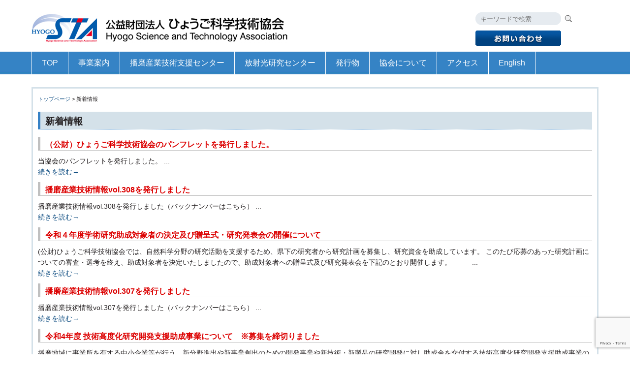

--- FILE ---
content_type: text/html; charset=UTF-8
request_url: https://hyogosta.jp/category/news/page/10
body_size: 50233
content:
<!DOCTYPE html PUBLIC "-//W3C//DTD XHTML 1.0 Transitional//EN" "http://www.w3.org/TR/xhtml1/DTD/xhtml1-transitional.dtd">
<html xmlns="http://www.w3.org/1999/xhtml">
<head>
<meta http-equiv="Content-Type" content="text/html; charset=utf-8" />
<meta name="viewport" content="width=device-width,initial-scale=1.0" />

<link rel="stylesheet" href="https://hyogosta.jp/wp-content/themes/hyogosta/style.css" media="screen" />
<link rel="stylesheet" href="https://hyogosta.jp/wp-content/themes/hyogosta/print.css" media="print" />
<link href="https://hyogosta.jp/wp-content/themes/hyogosta/smart.css" rel="stylesheet" type="text/css" media="only screen and (min-width: 0px) and (max-width: 640px)" >
<link href="https://hyogosta.jp/wp-content/themes/hyogosta/tablet.css" rel="stylesheet" type="text/css" media="only screen and (min-width: 641px) and (max-width: 1000px)" >
<link href="https://hyogosta.jp/wp-content/themes/hyogosta/pc.css" rel="stylesheet" type="text/css" media="only screen and (min-width: 1001px)" >
<!-- MapPress Easy Google Maps Version:2.95.3 (https://www.mappresspro.com) -->
	<style>img:is([sizes="auto" i], [sizes^="auto," i]) { contain-intrinsic-size: 3000px 1500px }</style>
	
		<!-- All in One SEO 4.9.2 - aioseo.com -->
		<title>新着情報 | 公益財団法人ひょうご科学技術協会 - Part 10</title>
	<meta name="description" content="新着情報 - Part 10" />
	<meta name="robots" content="noindex, nofollow, max-image-preview:large" />
	<link rel="canonical" href="https://hyogosta.jp/category/news" />
	<link rel="prev" href="https://hyogosta.jp/category/news/page/9" />
	<link rel="next" href="https://hyogosta.jp/category/news/page/11" />
	<meta name="generator" content="All in One SEO (AIOSEO) 4.9.2" />
		<script type="application/ld+json" class="aioseo-schema">
			{"@context":"https:\/\/schema.org","@graph":[{"@type":"BreadcrumbList","@id":"https:\/\/hyogosta.jp\/category\/news\/page\/10#breadcrumblist","itemListElement":[{"@type":"ListItem","@id":"https:\/\/hyogosta.jp#listItem","position":1,"name":"Home","item":"https:\/\/hyogosta.jp","nextItem":{"@type":"ListItem","@id":"https:\/\/hyogosta.jp\/category\/news#listItem","name":"\u65b0\u7740\u60c5\u5831"}},{"@type":"ListItem","@id":"https:\/\/hyogosta.jp\/category\/news#listItem","position":2,"name":"\u65b0\u7740\u60c5\u5831","item":"https:\/\/hyogosta.jp\/category\/news","nextItem":{"@type":"ListItem","@id":"https:\/\/hyogosta.jp\/category\/news\/page\/10#listItem","name":"\u30da\u30fc\u30b8 10"},"previousItem":{"@type":"ListItem","@id":"https:\/\/hyogosta.jp#listItem","name":"Home"}},{"@type":"ListItem","@id":"https:\/\/hyogosta.jp\/category\/news\/page\/10#listItem","position":3,"name":"\u30da\u30fc\u30b8 10","previousItem":{"@type":"ListItem","@id":"https:\/\/hyogosta.jp\/category\/news#listItem","name":"\u65b0\u7740\u60c5\u5831"}}]},{"@type":"CollectionPage","@id":"https:\/\/hyogosta.jp\/category\/news\/page\/10#collectionpage","url":"https:\/\/hyogosta.jp\/category\/news\/page\/10","name":"\u65b0\u7740\u60c5\u5831 | \u516c\u76ca\u8ca1\u56e3\u6cd5\u4eba\u3072\u3087\u3046\u3054\u79d1\u5b66\u6280\u8853\u5354\u4f1a - Part 10","description":"\u65b0\u7740\u60c5\u5831 - Part 10","inLanguage":"ja","isPartOf":{"@id":"https:\/\/hyogosta.jp\/#website"},"breadcrumb":{"@id":"https:\/\/hyogosta.jp\/category\/news\/page\/10#breadcrumblist"}},{"@type":"Organization","@id":"https:\/\/hyogosta.jp\/#organization","name":"\u516c\u76ca\u8ca1\u56e3\u6cd5\u4eba\u3072\u3087\u3046\u3054\u79d1\u5b66\u6280\u8853\u5354\u4f1a","url":"https:\/\/hyogosta.jp\/"},{"@type":"WebSite","@id":"https:\/\/hyogosta.jp\/#website","url":"https:\/\/hyogosta.jp\/","name":"\u516c\u76ca\u8ca1\u56e3\u6cd5\u4eba\u3072\u3087\u3046\u3054\u79d1\u5b66\u6280\u8853\u5354\u4f1a","inLanguage":"ja","publisher":{"@id":"https:\/\/hyogosta.jp\/#organization"}}]}
		</script>
		<!-- All in One SEO -->

<link rel="alternate" type="application/rss+xml" title="公益財団法人ひょうご科学技術協会 &raquo; 新着情報 カテゴリーのフィード" href="https://hyogosta.jp/category/news/feed" />
<script type="text/javascript">
/* <![CDATA[ */
window._wpemojiSettings = {"baseUrl":"https:\/\/s.w.org\/images\/core\/emoji\/16.0.1\/72x72\/","ext":".png","svgUrl":"https:\/\/s.w.org\/images\/core\/emoji\/16.0.1\/svg\/","svgExt":".svg","source":{"concatemoji":"https:\/\/hyogosta.jp\/wp-includes\/js\/wp-emoji-release.min.js?ver=b1c329cc57cedb4735576d5e67c845f3"}};
/*! This file is auto-generated */
!function(s,n){var o,i,e;function c(e){try{var t={supportTests:e,timestamp:(new Date).valueOf()};sessionStorage.setItem(o,JSON.stringify(t))}catch(e){}}function p(e,t,n){e.clearRect(0,0,e.canvas.width,e.canvas.height),e.fillText(t,0,0);var t=new Uint32Array(e.getImageData(0,0,e.canvas.width,e.canvas.height).data),a=(e.clearRect(0,0,e.canvas.width,e.canvas.height),e.fillText(n,0,0),new Uint32Array(e.getImageData(0,0,e.canvas.width,e.canvas.height).data));return t.every(function(e,t){return e===a[t]})}function u(e,t){e.clearRect(0,0,e.canvas.width,e.canvas.height),e.fillText(t,0,0);for(var n=e.getImageData(16,16,1,1),a=0;a<n.data.length;a++)if(0!==n.data[a])return!1;return!0}function f(e,t,n,a){switch(t){case"flag":return n(e,"\ud83c\udff3\ufe0f\u200d\u26a7\ufe0f","\ud83c\udff3\ufe0f\u200b\u26a7\ufe0f")?!1:!n(e,"\ud83c\udde8\ud83c\uddf6","\ud83c\udde8\u200b\ud83c\uddf6")&&!n(e,"\ud83c\udff4\udb40\udc67\udb40\udc62\udb40\udc65\udb40\udc6e\udb40\udc67\udb40\udc7f","\ud83c\udff4\u200b\udb40\udc67\u200b\udb40\udc62\u200b\udb40\udc65\u200b\udb40\udc6e\u200b\udb40\udc67\u200b\udb40\udc7f");case"emoji":return!a(e,"\ud83e\udedf")}return!1}function g(e,t,n,a){var r="undefined"!=typeof WorkerGlobalScope&&self instanceof WorkerGlobalScope?new OffscreenCanvas(300,150):s.createElement("canvas"),o=r.getContext("2d",{willReadFrequently:!0}),i=(o.textBaseline="top",o.font="600 32px Arial",{});return e.forEach(function(e){i[e]=t(o,e,n,a)}),i}function t(e){var t=s.createElement("script");t.src=e,t.defer=!0,s.head.appendChild(t)}"undefined"!=typeof Promise&&(o="wpEmojiSettingsSupports",i=["flag","emoji"],n.supports={everything:!0,everythingExceptFlag:!0},e=new Promise(function(e){s.addEventListener("DOMContentLoaded",e,{once:!0})}),new Promise(function(t){var n=function(){try{var e=JSON.parse(sessionStorage.getItem(o));if("object"==typeof e&&"number"==typeof e.timestamp&&(new Date).valueOf()<e.timestamp+604800&&"object"==typeof e.supportTests)return e.supportTests}catch(e){}return null}();if(!n){if("undefined"!=typeof Worker&&"undefined"!=typeof OffscreenCanvas&&"undefined"!=typeof URL&&URL.createObjectURL&&"undefined"!=typeof Blob)try{var e="postMessage("+g.toString()+"("+[JSON.stringify(i),f.toString(),p.toString(),u.toString()].join(",")+"));",a=new Blob([e],{type:"text/javascript"}),r=new Worker(URL.createObjectURL(a),{name:"wpTestEmojiSupports"});return void(r.onmessage=function(e){c(n=e.data),r.terminate(),t(n)})}catch(e){}c(n=g(i,f,p,u))}t(n)}).then(function(e){for(var t in e)n.supports[t]=e[t],n.supports.everything=n.supports.everything&&n.supports[t],"flag"!==t&&(n.supports.everythingExceptFlag=n.supports.everythingExceptFlag&&n.supports[t]);n.supports.everythingExceptFlag=n.supports.everythingExceptFlag&&!n.supports.flag,n.DOMReady=!1,n.readyCallback=function(){n.DOMReady=!0}}).then(function(){return e}).then(function(){var e;n.supports.everything||(n.readyCallback(),(e=n.source||{}).concatemoji?t(e.concatemoji):e.wpemoji&&e.twemoji&&(t(e.twemoji),t(e.wpemoji)))}))}((window,document),window._wpemojiSettings);
/* ]]> */
</script>
<link rel='stylesheet' id='colorbox-theme3-css' href='https://hyogosta.jp/wp-content/plugins/jquery-colorbox/themes/theme3/colorbox.css?ver=4.6.2' type='text/css' media='screen' />
<style id='wp-emoji-styles-inline-css' type='text/css'>

	img.wp-smiley, img.emoji {
		display: inline !important;
		border: none !important;
		box-shadow: none !important;
		height: 1em !important;
		width: 1em !important;
		margin: 0 0.07em !important;
		vertical-align: -0.1em !important;
		background: none !important;
		padding: 0 !important;
	}
</style>
<link rel='stylesheet' id='wp-block-library-css' href='https://hyogosta.jp/wp-includes/css/dist/block-library/style.min.css?ver=b1c329cc57cedb4735576d5e67c845f3' type='text/css' media='all' />
<style id='classic-theme-styles-inline-css' type='text/css'>
/*! This file is auto-generated */
.wp-block-button__link{color:#fff;background-color:#32373c;border-radius:9999px;box-shadow:none;text-decoration:none;padding:calc(.667em + 2px) calc(1.333em + 2px);font-size:1.125em}.wp-block-file__button{background:#32373c;color:#fff;text-decoration:none}
</style>
<link rel='stylesheet' id='mappress-css' href='https://hyogosta.jp/wp-content/plugins/mappress-google-maps-for-wordpress/css/mappress.css?ver=2.95.3' type='text/css' media='all' />
<link rel='stylesheet' id='aioseo/css/src/vue/standalone/blocks/table-of-contents/global.scss-css' href='https://hyogosta.jp/wp-content/plugins/all-in-one-seo-pack/dist/Lite/assets/css/table-of-contents/global.e90f6d47.css?ver=4.9.2' type='text/css' media='all' />
<style id='global-styles-inline-css' type='text/css'>
:root{--wp--preset--aspect-ratio--square: 1;--wp--preset--aspect-ratio--4-3: 4/3;--wp--preset--aspect-ratio--3-4: 3/4;--wp--preset--aspect-ratio--3-2: 3/2;--wp--preset--aspect-ratio--2-3: 2/3;--wp--preset--aspect-ratio--16-9: 16/9;--wp--preset--aspect-ratio--9-16: 9/16;--wp--preset--color--black: #000000;--wp--preset--color--cyan-bluish-gray: #abb8c3;--wp--preset--color--white: #ffffff;--wp--preset--color--pale-pink: #f78da7;--wp--preset--color--vivid-red: #cf2e2e;--wp--preset--color--luminous-vivid-orange: #ff6900;--wp--preset--color--luminous-vivid-amber: #fcb900;--wp--preset--color--light-green-cyan: #7bdcb5;--wp--preset--color--vivid-green-cyan: #00d084;--wp--preset--color--pale-cyan-blue: #8ed1fc;--wp--preset--color--vivid-cyan-blue: #0693e3;--wp--preset--color--vivid-purple: #9b51e0;--wp--preset--gradient--vivid-cyan-blue-to-vivid-purple: linear-gradient(135deg,rgba(6,147,227,1) 0%,rgb(155,81,224) 100%);--wp--preset--gradient--light-green-cyan-to-vivid-green-cyan: linear-gradient(135deg,rgb(122,220,180) 0%,rgb(0,208,130) 100%);--wp--preset--gradient--luminous-vivid-amber-to-luminous-vivid-orange: linear-gradient(135deg,rgba(252,185,0,1) 0%,rgba(255,105,0,1) 100%);--wp--preset--gradient--luminous-vivid-orange-to-vivid-red: linear-gradient(135deg,rgba(255,105,0,1) 0%,rgb(207,46,46) 100%);--wp--preset--gradient--very-light-gray-to-cyan-bluish-gray: linear-gradient(135deg,rgb(238,238,238) 0%,rgb(169,184,195) 100%);--wp--preset--gradient--cool-to-warm-spectrum: linear-gradient(135deg,rgb(74,234,220) 0%,rgb(151,120,209) 20%,rgb(207,42,186) 40%,rgb(238,44,130) 60%,rgb(251,105,98) 80%,rgb(254,248,76) 100%);--wp--preset--gradient--blush-light-purple: linear-gradient(135deg,rgb(255,206,236) 0%,rgb(152,150,240) 100%);--wp--preset--gradient--blush-bordeaux: linear-gradient(135deg,rgb(254,205,165) 0%,rgb(254,45,45) 50%,rgb(107,0,62) 100%);--wp--preset--gradient--luminous-dusk: linear-gradient(135deg,rgb(255,203,112) 0%,rgb(199,81,192) 50%,rgb(65,88,208) 100%);--wp--preset--gradient--pale-ocean: linear-gradient(135deg,rgb(255,245,203) 0%,rgb(182,227,212) 50%,rgb(51,167,181) 100%);--wp--preset--gradient--electric-grass: linear-gradient(135deg,rgb(202,248,128) 0%,rgb(113,206,126) 100%);--wp--preset--gradient--midnight: linear-gradient(135deg,rgb(2,3,129) 0%,rgb(40,116,252) 100%);--wp--preset--font-size--small: 13px;--wp--preset--font-size--medium: 20px;--wp--preset--font-size--large: 36px;--wp--preset--font-size--x-large: 42px;--wp--preset--spacing--20: 0.44rem;--wp--preset--spacing--30: 0.67rem;--wp--preset--spacing--40: 1rem;--wp--preset--spacing--50: 1.5rem;--wp--preset--spacing--60: 2.25rem;--wp--preset--spacing--70: 3.38rem;--wp--preset--spacing--80: 5.06rem;--wp--preset--shadow--natural: 6px 6px 9px rgba(0, 0, 0, 0.2);--wp--preset--shadow--deep: 12px 12px 50px rgba(0, 0, 0, 0.4);--wp--preset--shadow--sharp: 6px 6px 0px rgba(0, 0, 0, 0.2);--wp--preset--shadow--outlined: 6px 6px 0px -3px rgba(255, 255, 255, 1), 6px 6px rgba(0, 0, 0, 1);--wp--preset--shadow--crisp: 6px 6px 0px rgba(0, 0, 0, 1);}:where(.is-layout-flex){gap: 0.5em;}:where(.is-layout-grid){gap: 0.5em;}body .is-layout-flex{display: flex;}.is-layout-flex{flex-wrap: wrap;align-items: center;}.is-layout-flex > :is(*, div){margin: 0;}body .is-layout-grid{display: grid;}.is-layout-grid > :is(*, div){margin: 0;}:where(.wp-block-columns.is-layout-flex){gap: 2em;}:where(.wp-block-columns.is-layout-grid){gap: 2em;}:where(.wp-block-post-template.is-layout-flex){gap: 1.25em;}:where(.wp-block-post-template.is-layout-grid){gap: 1.25em;}.has-black-color{color: var(--wp--preset--color--black) !important;}.has-cyan-bluish-gray-color{color: var(--wp--preset--color--cyan-bluish-gray) !important;}.has-white-color{color: var(--wp--preset--color--white) !important;}.has-pale-pink-color{color: var(--wp--preset--color--pale-pink) !important;}.has-vivid-red-color{color: var(--wp--preset--color--vivid-red) !important;}.has-luminous-vivid-orange-color{color: var(--wp--preset--color--luminous-vivid-orange) !important;}.has-luminous-vivid-amber-color{color: var(--wp--preset--color--luminous-vivid-amber) !important;}.has-light-green-cyan-color{color: var(--wp--preset--color--light-green-cyan) !important;}.has-vivid-green-cyan-color{color: var(--wp--preset--color--vivid-green-cyan) !important;}.has-pale-cyan-blue-color{color: var(--wp--preset--color--pale-cyan-blue) !important;}.has-vivid-cyan-blue-color{color: var(--wp--preset--color--vivid-cyan-blue) !important;}.has-vivid-purple-color{color: var(--wp--preset--color--vivid-purple) !important;}.has-black-background-color{background-color: var(--wp--preset--color--black) !important;}.has-cyan-bluish-gray-background-color{background-color: var(--wp--preset--color--cyan-bluish-gray) !important;}.has-white-background-color{background-color: var(--wp--preset--color--white) !important;}.has-pale-pink-background-color{background-color: var(--wp--preset--color--pale-pink) !important;}.has-vivid-red-background-color{background-color: var(--wp--preset--color--vivid-red) !important;}.has-luminous-vivid-orange-background-color{background-color: var(--wp--preset--color--luminous-vivid-orange) !important;}.has-luminous-vivid-amber-background-color{background-color: var(--wp--preset--color--luminous-vivid-amber) !important;}.has-light-green-cyan-background-color{background-color: var(--wp--preset--color--light-green-cyan) !important;}.has-vivid-green-cyan-background-color{background-color: var(--wp--preset--color--vivid-green-cyan) !important;}.has-pale-cyan-blue-background-color{background-color: var(--wp--preset--color--pale-cyan-blue) !important;}.has-vivid-cyan-blue-background-color{background-color: var(--wp--preset--color--vivid-cyan-blue) !important;}.has-vivid-purple-background-color{background-color: var(--wp--preset--color--vivid-purple) !important;}.has-black-border-color{border-color: var(--wp--preset--color--black) !important;}.has-cyan-bluish-gray-border-color{border-color: var(--wp--preset--color--cyan-bluish-gray) !important;}.has-white-border-color{border-color: var(--wp--preset--color--white) !important;}.has-pale-pink-border-color{border-color: var(--wp--preset--color--pale-pink) !important;}.has-vivid-red-border-color{border-color: var(--wp--preset--color--vivid-red) !important;}.has-luminous-vivid-orange-border-color{border-color: var(--wp--preset--color--luminous-vivid-orange) !important;}.has-luminous-vivid-amber-border-color{border-color: var(--wp--preset--color--luminous-vivid-amber) !important;}.has-light-green-cyan-border-color{border-color: var(--wp--preset--color--light-green-cyan) !important;}.has-vivid-green-cyan-border-color{border-color: var(--wp--preset--color--vivid-green-cyan) !important;}.has-pale-cyan-blue-border-color{border-color: var(--wp--preset--color--pale-cyan-blue) !important;}.has-vivid-cyan-blue-border-color{border-color: var(--wp--preset--color--vivid-cyan-blue) !important;}.has-vivid-purple-border-color{border-color: var(--wp--preset--color--vivid-purple) !important;}.has-vivid-cyan-blue-to-vivid-purple-gradient-background{background: var(--wp--preset--gradient--vivid-cyan-blue-to-vivid-purple) !important;}.has-light-green-cyan-to-vivid-green-cyan-gradient-background{background: var(--wp--preset--gradient--light-green-cyan-to-vivid-green-cyan) !important;}.has-luminous-vivid-amber-to-luminous-vivid-orange-gradient-background{background: var(--wp--preset--gradient--luminous-vivid-amber-to-luminous-vivid-orange) !important;}.has-luminous-vivid-orange-to-vivid-red-gradient-background{background: var(--wp--preset--gradient--luminous-vivid-orange-to-vivid-red) !important;}.has-very-light-gray-to-cyan-bluish-gray-gradient-background{background: var(--wp--preset--gradient--very-light-gray-to-cyan-bluish-gray) !important;}.has-cool-to-warm-spectrum-gradient-background{background: var(--wp--preset--gradient--cool-to-warm-spectrum) !important;}.has-blush-light-purple-gradient-background{background: var(--wp--preset--gradient--blush-light-purple) !important;}.has-blush-bordeaux-gradient-background{background: var(--wp--preset--gradient--blush-bordeaux) !important;}.has-luminous-dusk-gradient-background{background: var(--wp--preset--gradient--luminous-dusk) !important;}.has-pale-ocean-gradient-background{background: var(--wp--preset--gradient--pale-ocean) !important;}.has-electric-grass-gradient-background{background: var(--wp--preset--gradient--electric-grass) !important;}.has-midnight-gradient-background{background: var(--wp--preset--gradient--midnight) !important;}.has-small-font-size{font-size: var(--wp--preset--font-size--small) !important;}.has-medium-font-size{font-size: var(--wp--preset--font-size--medium) !important;}.has-large-font-size{font-size: var(--wp--preset--font-size--large) !important;}.has-x-large-font-size{font-size: var(--wp--preset--font-size--x-large) !important;}
:where(.wp-block-post-template.is-layout-flex){gap: 1.25em;}:where(.wp-block-post-template.is-layout-grid){gap: 1.25em;}
:where(.wp-block-columns.is-layout-flex){gap: 2em;}:where(.wp-block-columns.is-layout-grid){gap: 2em;}
:root :where(.wp-block-pullquote){font-size: 1.5em;line-height: 1.6;}
</style>
<link rel='stylesheet' id='contact-form-7-css' href='https://hyogosta.jp/wp-content/plugins/contact-form-7/includes/css/styles.css?ver=6.1.4' type='text/css' media='all' />
<link rel='stylesheet' id='wp-pagenavi-css' href='https://hyogosta.jp/wp-content/plugins/wp-pagenavi/pagenavi-css.css?ver=2.70' type='text/css' media='all' />
<script type="text/javascript" src="https://hyogosta.jp/wp-includes/js/jquery/jquery.min.js?ver=3.7.1" id="jquery-core-js"></script>
<script type="text/javascript" src="https://hyogosta.jp/wp-includes/js/jquery/jquery-migrate.min.js?ver=3.4.1" id="jquery-migrate-js"></script>
<script type="text/javascript" id="colorbox-js-extra">
/* <![CDATA[ */
var jQueryColorboxSettingsArray = {"jQueryColorboxVersion":"4.6.2","colorboxInline":"false","colorboxIframe":"false","colorboxGroupId":"","colorboxTitle":"","colorboxWidth":"false","colorboxHeight":"false","colorboxMaxWidth":"false","colorboxMaxHeight":"false","colorboxSlideshow":"false","colorboxSlideshowAuto":"false","colorboxScalePhotos":"true","colorboxPreloading":"false","colorboxOverlayClose":"true","colorboxLoop":"true","colorboxEscKey":"true","colorboxArrowKey":"true","colorboxScrolling":"true","colorboxOpacity":"0.85","colorboxTransition":"elastic","colorboxSpeed":"350","colorboxSlideshowSpeed":"2500","colorboxClose":"close","colorboxNext":"next","colorboxPrevious":"previous","colorboxSlideshowStart":"start slideshow","colorboxSlideshowStop":"stop slideshow","colorboxCurrent":"{current} of {total} images","colorboxXhrError":"This content failed to load.","colorboxImgError":"This image failed to load.","colorboxImageMaxWidth":"80%","colorboxImageMaxHeight":"false","colorboxImageHeight":"false","colorboxImageWidth":"false","colorboxLinkHeight":"false","colorboxLinkWidth":"false","colorboxInitialHeight":"100","colorboxInitialWidth":"300","autoColorboxJavaScript":"","autoHideFlash":"","autoColorbox":"true","autoColorboxGalleries":"","addZoomOverlay":"","useGoogleJQuery":"","colorboxAddClassToLinks":""};
/* ]]> */
</script>
<script type="text/javascript" src="https://hyogosta.jp/wp-content/plugins/jquery-colorbox/js/jquery.colorbox-min.js?ver=1.4.33" id="colorbox-js"></script>
<script type="text/javascript" src="https://hyogosta.jp/wp-content/plugins/jquery-colorbox/js/jquery-colorbox-wrapper-min.js?ver=4.6.2" id="colorbox-wrapper-js"></script>
<link rel="https://api.w.org/" href="https://hyogosta.jp/wp-json/" /><link rel="alternate" title="JSON" type="application/json" href="https://hyogosta.jp/wp-json/wp/v2/categories/33" /><link rel="EditURI" type="application/rsd+xml" title="RSD" href="https://hyogosta.jp/xmlrpc.php?rsd" />
		<style type="text/css" id="wp-custom-css">
			span.wpcf7-list-item {
display: block;
}
		</style>
		<link rel="shortcut icon" href="https://hyogosta.jp/wp-content/themes/hyogosta/images/favicon.ico" />
<script src="https://hyogosta.jp/wp-content/themes/hyogosta/js/jquery-3.2.1.min.js"></script>
<script src="https://hyogosta.jp/wp-content/themes/hyogosta/js/jquery-ui.min.js"></script>
<script src="https://hyogosta.jp/wp-content/themes/hyogosta/slicknav/modernizr.min.js"></script>
<script src="https://hyogosta.jp/wp-content/themes/hyogosta/slicknav/jquery.slicknav.min.js"></script>
<link href="https://hyogosta.jp/wp-content/themes/hyogosta/slicknav/slicknav.css" rel="stylesheet" type="text/css" media="all" />
<link href="https://hyogosta.jp/wp-content/themes/hyogosta/css/font-awesome.min.css" rel="stylesheet" type="text/css" media="all" />
<script>
jQuery(function($){
    //ドロップダウンメニュー  
    $('#navi ul>li').find('ul').hide();
    $('#navi ul>li').hover(function(){
            $('ul:not(:animated)', this).slideDown(700);
        },
        function(){
            $('ul',this).hide();
    });
  
    $('#menu-area div > ul').slicknav({
        label: 'メニュー',
        duration: 500,
        easingOpen: "easeOutBounce", //available with jQuery UI
        closedSymbol: '<i class="fa fa-angle-double-right"></i>',
        openedSymbol: '<i class="fa fa-angle-double-down"></i>',
        prependTo:'.s-menu'
    });
 
});
</script>
<meta name="google-site-verification" content="q7EBDL8AdCe3qVrSZkW6YlR8sE6sK3xY1RioM8pQy6k" />

<!-- MapPress Easy Google Maps Version:2.95.3 (https://www.mappresspro.com) -->
	<style>img:is([sizes="auto" i], [sizes^="auto," i]) { contain-intrinsic-size: 3000px 1500px }</style>
	
		<!-- All in One SEO 4.9.2 - aioseo.com -->
	<meta name="description" content="新着情報 - Part 10" />
	<meta name="robots" content="noindex, nofollow, max-image-preview:large" />
	<link rel="canonical" href="https://hyogosta.jp/category/news" />
	<link rel="prev" href="https://hyogosta.jp/category/news/page/9" />
	<link rel="next" href="https://hyogosta.jp/category/news/page/11" />
	<meta name="generator" content="All in One SEO (AIOSEO) 4.9.2" />
		<script type="application/ld+json" class="aioseo-schema">
			{"@context":"https:\/\/schema.org","@graph":[{"@type":"BreadcrumbList","@id":"https:\/\/hyogosta.jp\/category\/news\/page\/10#breadcrumblist","itemListElement":[{"@type":"ListItem","@id":"https:\/\/hyogosta.jp#listItem","position":1,"name":"Home","item":"https:\/\/hyogosta.jp","nextItem":{"@type":"ListItem","@id":"https:\/\/hyogosta.jp\/category\/news#listItem","name":"\u65b0\u7740\u60c5\u5831"}},{"@type":"ListItem","@id":"https:\/\/hyogosta.jp\/category\/news#listItem","position":2,"name":"\u65b0\u7740\u60c5\u5831","item":"https:\/\/hyogosta.jp\/category\/news","nextItem":{"@type":"ListItem","@id":"https:\/\/hyogosta.jp\/category\/news\/page\/10#listItem","name":"\u30da\u30fc\u30b8 10"},"previousItem":{"@type":"ListItem","@id":"https:\/\/hyogosta.jp#listItem","name":"Home"}},{"@type":"ListItem","@id":"https:\/\/hyogosta.jp\/category\/news\/page\/10#listItem","position":3,"name":"\u30da\u30fc\u30b8 10","previousItem":{"@type":"ListItem","@id":"https:\/\/hyogosta.jp\/category\/news#listItem","name":"\u65b0\u7740\u60c5\u5831"}}]},{"@type":"CollectionPage","@id":"https:\/\/hyogosta.jp\/category\/news\/page\/10#collectionpage","url":"https:\/\/hyogosta.jp\/category\/news\/page\/10","name":"\u65b0\u7740\u60c5\u5831 | \u516c\u76ca\u8ca1\u56e3\u6cd5\u4eba\u3072\u3087\u3046\u3054\u79d1\u5b66\u6280\u8853\u5354\u4f1a - Part 10","description":"\u65b0\u7740\u60c5\u5831 - Part 10","inLanguage":"ja","isPartOf":{"@id":"https:\/\/hyogosta.jp\/#website"},"breadcrumb":{"@id":"https:\/\/hyogosta.jp\/category\/news\/page\/10#breadcrumblist"}},{"@type":"Organization","@id":"https:\/\/hyogosta.jp\/#organization","name":"\u516c\u76ca\u8ca1\u56e3\u6cd5\u4eba\u3072\u3087\u3046\u3054\u79d1\u5b66\u6280\u8853\u5354\u4f1a","url":"https:\/\/hyogosta.jp\/"},{"@type":"WebSite","@id":"https:\/\/hyogosta.jp\/#website","url":"https:\/\/hyogosta.jp\/","name":"\u516c\u76ca\u8ca1\u56e3\u6cd5\u4eba\u3072\u3087\u3046\u3054\u79d1\u5b66\u6280\u8853\u5354\u4f1a","inLanguage":"ja","publisher":{"@id":"https:\/\/hyogosta.jp\/#organization"}}]}
		</script>
		<!-- All in One SEO -->

<link rel="alternate" type="application/rss+xml" title="公益財団法人ひょうご科学技術協会 &raquo; 新着情報 カテゴリーのフィード" href="https://hyogosta.jp/category/news/feed" />
<link rel="https://api.w.org/" href="https://hyogosta.jp/wp-json/" /><link rel="alternate" title="JSON" type="application/json" href="https://hyogosta.jp/wp-json/wp/v2/categories/33" /><link rel="EditURI" type="application/rsd+xml" title="RSD" href="https://hyogosta.jp/xmlrpc.php?rsd" />
		<style type="text/css" id="wp-custom-css">
			span.wpcf7-list-item {
display: block;
}
		</style>
		</head>
<body data-rsssl=1>
<div class="header-bk">
<div class="header">
<div class="home"><h1><a href="https://hyogosta.jp">公益財団法人ひょうご科学技術協会</a></h1></div>
<div class="search"><form method="get" class="searchform" action="https://hyogosta.jp/">
<div><label>検索:</label><input type="text" name="s" placeholder="キーワードで検索" /><input type="submit" value="" /></div>
</form>
<br class="clear" />
<div class="contact-img"><a href="https://hyogosta.jp/contact"><img border="0" src="https://hyogosta.jp/wp-content/themes/hyogosta/images/contact.png" alt="お問い合わせ"></a></div>
<br class="clear" />
</div>
<br class="clear" />
</div>
</div>
<div class="menu-bk field-a"><div id="menu-area"><div class="menu-%e3%83%a1%e3%82%a4%e3%83%b3%e3%83%a1%e3%83%8b%e3%83%a5%e3%83%bc-container"><ul id="nav"><li id="menu-item-19" class="top menu-item menu-item-type-post_type menu-item-object-page menu-item-home menu-item-19"><a href="https://hyogosta.jp/">TOP</a></li>
<li id="menu-item-1049" class="menu-item menu-item-type-custom menu-item-object-custom menu-item-has-children menu-item-1049"><a href="#">事業案内</a>
<ul class="sub-menu">
	<li id="menu-item-3409" class="menu-item menu-item-type-custom menu-item-object-custom menu-item-has-children menu-item-3409"><a href="#">科学技術の総合的な振興</a>
	<ul class="sub-menu">
		<li id="menu-item-11774" class="menu-item menu-item-type-post_type menu-item-object-post menu-item-11774"><a href="https://hyogosta.jp/reconstruction/seeds-link">大学等研究者シーズリンク集</a></li>
		<li id="menu-item-1065" class="menu-item menu-item-type-post_type menu-item-object-post menu-item-1065"><a href="https://hyogosta.jp/reconstruction/jyosei">学術研究助成事業</a></li>
		<li id="menu-item-1066" class="menu-item menu-item-type-post_type menu-item-object-post menu-item-1066"><a href="https://hyogosta.jp/reconstruction/robo-top">高専ロボコンの支援</a></li>
	</ul>
</li>
	<li id="menu-item-3410" class="menu-item menu-item-type-custom menu-item-object-custom menu-item-has-children menu-item-3410"><a href="#">科学技術の普及・啓発</a>
	<ul class="sub-menu">
		<li id="menu-item-11965" class="menu-item menu-item-type-post_type menu-item-object-post menu-item-11965"><a href="https://hyogosta.jp/d_and_a/hsts/tseminar-branch">ひょうご科学技術トピックスセミナー</a></li>
		<li id="menu-item-6047" class="menu-item menu-item-type-post_type menu-item-object-post menu-item-6047"><a href="https://hyogosta.jp/d_and_a/kobemesse">国際フロンティア産業メッセ</a></li>
		<li id="menu-item-1073" class="menu-item menu-item-type-post_type menu-item-object-post menu-item-1073"><a href="https://hyogosta.jp/d_and_a/h-science-v">サイエンスボランティア支援事業</a></li>
		<li id="menu-item-3096" class="menu-item menu-item-type-post_type menu-item-object-post menu-item-3096"><a href="https://hyogosta.jp/d_and_a/s-ka-saiten">青少年のための科学の祭典</a></li>
	</ul>
</li>
	<li id="menu-item-3411" class="menu-item menu-item-type-custom menu-item-object-custom menu-item-has-children menu-item-3411"><a href="#">地域産業の技術開発力の強化・育成</a>
	<ul class="sub-menu">
		<li id="menu-item-2517" class="menu-item menu-item-type-post_type menu-item-object-post menu-item-2517"><a href="https://hyogosta.jp/s_and_d/harima-san">播磨産業技術支援センターとは</a></li>
		<li id="menu-item-2524" class="menu-item menu-item-type-post_type menu-item-object-post menu-item-2524"><a href="https://hyogosta.jp/s_and_d/gijyutu-shido">技術指導事業</a></li>
		<li id="menu-item-2522" class="menu-item menu-item-type-post_type menu-item-object-post menu-item-2522"><a href="https://hyogosta.jp/s_and_d/gijyutu-jyosei-2">技術高度化研究開発支援助成事業</a></li>
		<li id="menu-item-2525" class="menu-item menu-item-type-post_type menu-item-object-post menu-item-2525"><a href="https://hyogosta.jp/s_and_d/hyogo-coe/hyogo-coe-top">成長産業育成事業のための研究開発支援事業（旧COEプログラム）等への参画</a></li>
		<li id="menu-item-2521" class="menu-item menu-item-type-post_type menu-item-object-post menu-item-2521"><a href="https://hyogosta.jp/s_and_d/mono-shido">ものづくり支援センター事業</a></li>
		<li id="menu-item-2528" class="menu-item menu-item-type-post_type menu-item-object-post menu-item-2528"><a href="https://hyogosta.jp/s_and_d/sangaku-h01">産学官連携コーディネートの推進</a></li>
		<li id="menu-item-2531" class="menu-item menu-item-type-post_type menu-item-object-post menu-item-2531"><a href="https://hyogosta.jp/s_and_d/kigyou-jigyou">企業・大学院連携研究事業</a></li>
		<li id="menu-item-9044" class="menu-item menu-item-type-post_type menu-item-object-page menu-item-9044"><a href="https://hyogosta.jp/%e3%82%b3%e3%83%8d%e3%82%af%e3%83%86%e3%83%83%e3%83%89%e3%83%bb%e3%82%a4%e3%83%b3%e3%83%80%e3%82%b9%e3%83%88%e3%83%aa%e3%83%bc%e3%82%ba%e3%82%bb%e3%83%9f%e3%83%8a%e3%83%bc%e3%81%ae%e9%96%8b%e5%82%ac">ものづくり共創セミナー</a></li>
		<li id="menu-item-2520" class="menu-item menu-item-type-post_type menu-item-object-post menu-item-2520"><a href="https://hyogosta.jp/s_and_d/cyu-s-shien">中小企業交流団体等への支援事業</a></li>
	</ul>
</li>
	<li id="menu-item-2155" class="menu-item menu-item-type-post_type menu-item-object-page menu-item-2155"><a href="https://hyogosta.jp/mailinglist">ひょうご研究機関メーリングリスト</a></li>
	<li id="menu-item-2156" class="menu-item menu-item-type-post_type menu-item-object-page menu-item-2156"><a href="https://hyogosta.jp/kagaku-link">科学技術関連リンク集</a></li>
</ul>
</li>
<li id="menu-item-1050" class="menu-item menu-item-type-custom menu-item-object-custom menu-item-has-children menu-item-1050"><a href="#">播磨産業技術支援センター</a>
<ul class="sub-menu">
	<li id="menu-item-2518" class="menu-item menu-item-type-post_type menu-item-object-post menu-item-2518"><a href="https://hyogosta.jp/s_and_d/harima-san">播磨産業技術支援センターとは</a></li>
	<li id="menu-item-1084" class="menu-item menu-item-type-post_type menu-item-object-post menu-item-1084"><a href="https://hyogosta.jp/s_and_d/gijyutu-shido">技術指導事業</a></li>
	<li id="menu-item-1088" class="menu-item menu-item-type-post_type menu-item-object-post menu-item-1088"><a href="https://hyogosta.jp/s_and_d/gijyutu-jyosei-2">技術高度化研究開発支援助成事業</a></li>
	<li id="menu-item-1082" class="menu-item menu-item-type-post_type menu-item-object-post menu-item-1082"><a href="https://hyogosta.jp/s_and_d/hyogo-coe/hyogo-coe-top">成長産業育成事業のための研究開発支援事業（旧COEプログラム）等への参画</a></li>
	<li id="menu-item-1090" class="menu-item menu-item-type-post_type menu-item-object-post menu-item-1090"><a href="https://hyogosta.jp/s_and_d/mono-shido">ものづくり支援センター事業</a></li>
	<li id="menu-item-2500" class="menu-item menu-item-type-post_type menu-item-object-post menu-item-2500"><a href="https://hyogosta.jp/s_and_d/sangaku-h01">産学官連携コーディネートの推進</a></li>
	<li id="menu-item-1080" class="menu-item menu-item-type-post_type menu-item-object-post menu-item-1080"><a href="https://hyogosta.jp/s_and_d/kigyou-jigyou">企業・大学院連携研究事業</a></li>
	<li id="menu-item-8803" class="menu-item menu-item-type-post_type menu-item-object-page menu-item-8803"><a href="https://hyogosta.jp/%e3%82%b3%e3%83%8d%e3%82%af%e3%83%86%e3%83%83%e3%83%89%e3%83%bb%e3%82%a4%e3%83%b3%e3%83%80%e3%82%b9%e3%83%88%e3%83%aa%e3%83%bc%e3%82%ba%e3%82%bb%e3%83%9f%e3%83%8a%e3%83%bc%e3%81%ae%e9%96%8b%e5%82%ac">ものづくり共創セミナー</a></li>
	<li id="menu-item-1092" class="menu-item menu-item-type-post_type menu-item-object-post menu-item-1092"><a href="https://hyogosta.jp/s_and_d/cyu-s-shien">中小企業交流団体等への支援事業</a></li>
</ul>
</li>
<li id="menu-item-6872" class="menu-item menu-item-type-custom menu-item-object-custom menu-item-6872"><a href="https://www.hyogo-bl.jp/">放射光研究センター</a></li>
<li id="menu-item-1061" class="menu-item menu-item-type-custom menu-item-object-custom menu-item-has-children menu-item-1061"><a href="#">発行物</a>
<ul class="sub-menu">
	<li id="menu-item-1433" class="normal menu-item menu-item-type-taxonomy menu-item-object-category menu-item-1433"><a href="https://hyogosta.jp/category/industnews">播磨産業技術情報</a></li>
	<li id="menu-item-1434" class="normal menu-item menu-item-type-taxonomy menu-item-object-category menu-item-1434"><a href="https://hyogosta.jp/category/hyogo-science">ひょうごサイエンス</a></li>
	<li id="menu-item-15543" class="menu-item menu-item-type-custom menu-item-object-custom menu-item-15543"><a target="_blank" href="https://hyogosta.jp/wp-content/uploads/2025/12/hsb-2025.pdf">協会パンフレット</a></li>
	<li id="menu-item-3114" class="normal menu-item menu-item-type-post_type menu-item-object-page menu-item-3114"><a href="https://hyogosta.jp/kagaku-saizensen2014">理事長対談集</a></li>
	<li id="menu-item-8228" class="menu-item menu-item-type-post_type menu-item-object-page menu-item-8228"><a href="https://hyogosta.jp/monodukuri-test">播磨ものづくり企業名鑑</a></li>
</ul>
</li>
<li id="menu-item-1060" class="menu-item menu-item-type-custom menu-item-object-custom menu-item-has-children menu-item-1060"><a href="#">協会について</a>
<ul class="sub-menu">
	<li id="menu-item-1059" class="menu-item menu-item-type-post_type menu-item-object-page menu-item-1059"><a href="https://hyogosta.jp/president">理事長挨拶</a></li>
	<li id="menu-item-1058" class="normal menu-item menu-item-type-post_type menu-item-object-page menu-item-1058"><a href="https://hyogosta.jp/gaiyo-enkaku">概要・沿革</a></li>
	<li id="menu-item-1095" class="normal menu-item menu-item-type-custom menu-item-object-custom menu-item-1095"><a target="_blank" href="https://hyogosta.jp/wp-content/uploads/2025/12/071210yakuinmeibo.pdf">役員</a></li>
	<li id="menu-item-1096" class="normal menu-item menu-item-type-custom menu-item-object-custom menu-item-1096"><a target="_blank" href="https://hyogosta.jp/wp-content/uploads/2023/05/e0c533b8616dabc11dffe2384a8d5049.pdf">定款</a></li>
	<li id="menu-item-3869" class="normal menu-item menu-item-type-post_type menu-item-object-page menu-item-3869"><a href="https://hyogosta.jp/plan_budget">事業計画・収支予算</a></li>
	<li id="menu-item-3868" class="normal menu-item menu-item-type-post_type menu-item-object-page menu-item-3868"><a href="https://hyogosta.jp/report_closing">事業報告・決算書</a></li>
</ul>
</li>
<li id="menu-item-2143" class="menu-item menu-item-type-post_type menu-item-object-page menu-item-2143"><a href="https://hyogosta.jp/access">アクセス</a></li>
<li id="menu-item-8573" class="menu-item menu-item-type-taxonomy menu-item-object-category menu-item-has-children menu-item-8573"><a href="https://hyogosta.jp/category/english">English</a>
<ul class="sub-menu">
	<li id="menu-item-8574" class="menu-item menu-item-type-post_type menu-item-object-post menu-item-8574"><a href="https://hyogosta.jp/english/hyogosta-profile">HyogoSTA  Profile</a></li>
	<li id="menu-item-8679" class="menu-item menu-item-type-post_type menu-item-object-post menu-item-8679"><a href="https://hyogosta.jp/english/academic-research-grant-project">Academic Research Grant Project</a></li>
</ul>
</li>
</ul></div><span class="c-tag"><br class="clear" /></span></div></div>
<div class="s-menu"></div><div class="main-bk">
<div class="main">
<div class="breadcrumbs"><a title="トップページへ行く" href="https://hyogosta.jp" class="home">トップページ</a> &gt; 新着情報</div>
<h2 class="m-title01">新着情報</h2>
<div class="category">
<h3 class="m-title02">（公財）ひょうご科学技術協会のパンフレットを発行しました。</h3>
<div class="text"> 当協会のパンフレットを発行しました。
...<div class="more-link"><a href="https://hyogosta.jp/news/%ef%bc%88%e5%85%ac%e8%b2%a1%ef%bc%89%e3%81%b2%e3%82%87%e3%81%86%e3%81%94%e7%a7%91%e5%ad%a6%e6%8a%80%e8%a1%93%e5%8d%94%e4%bc%9a%e3%81%ae%e3%83%91%e3%83%b3%e3%83%95%e3%83%ac%e3%83%83%e3%83%88%e3%82%92-3">続きを読む→</a></div>
<br class="clear" />
</div>
</div>
<div class="category">
<h3 class="m-title02">播磨産業技術情報vol.308を発行しました</h3>
<div class="text"> 播磨産業技術情報vol.308を発行しました（バックナンバーはこちら）

...<div class="more-link"><a href="https://hyogosta.jp/news/%e6%92%ad%e7%a3%a8%e7%94%a3%e6%a5%ad%e6%8a%80%e8%a1%93%e6%83%85%e5%a0%b1vol-308%e3%82%92%e7%99%ba%e8%a1%8c%e3%81%97%e3%81%be%e3%81%97%e3%81%9f">続きを読む→</a></div>
<br class="clear" />
</div>
</div>
<div class="category">
<h3 class="m-title02">令和４年度学術研究助成対象者の決定及び贈呈式・研究発表会の開催について</h3>
<div class="text"> (公財)ひょうご科学技術協会では、自然科学分野の研究活動を支援するため、県下の研究者から研究計画を募集し、研究資金を助成しています。
このたび応募のあった研究計画についての審査・選考を終え、助成対象者を決定いたしましたので、助成対象者への贈呈式及び研究発表会を下記のとおり開催します。
　      ...<div class="more-link"><a href="https://hyogosta.jp/other/%e4%bb%a4%e5%92%8c%ef%bc%94%e5%b9%b4%e5%ba%a6%e5%ad%a6%e8%a1%93%e7%a0%94%e7%a9%b6%e5%8a%a9%e6%88%90%e5%af%be%e8%b1%a1%e8%80%85%e3%81%ae%e6%b1%ba%e5%ae%9a%e5%8f%8a%e3%81%b3%e8%b4%88%e5%91%88%e5%bc%8f">続きを読む→</a></div>
<br class="clear" />
</div>
</div>
<div class="category">
<h3 class="m-title02">播磨産業技術情報vol.307を発行しました</h3>
<div class="text"> 播磨産業技術情報vol.307を発行しました（バックナンバーはこちら）

...<div class="more-link"><a href="https://hyogosta.jp/news/%e6%92%ad%e7%a3%a8%e7%94%a3%e6%a5%ad%e6%8a%80%e8%a1%93%e6%83%85%e5%a0%b1vol-307%e3%82%92%e7%99%ba%e8%a1%8c%e3%81%97%e3%81%be%e3%81%97%e3%81%9f">続きを読む→</a></div>
<br class="clear" />
</div>
</div>
<div class="category">
<h3 class="m-title02">令和4年度 技術高度化研究開発支援助成事業について　※募集を締切りました</h3>
<div class="text"> 播磨地域に事業所を有する中小企業等が行う、新分野進出や新事業創出のための開発事業や新技術・新製品の研究開発に対し助成金を交付する技術高度化研究開発支援助成事業の募集を開始します。みなさまの積極的なご応募をお待ちしています。
&nbsp;
詳しくはこちらをご覧ください。
&nbsp;
※募集を締切りま...<div class="more-link"><a href="https://hyogosta.jp/news/%e4%bb%a4%e5%92%8c4%e5%b9%b4%e5%ba%a6-%e6%8a%80%e8%a1%93%e9%ab%98%e5%ba%a6%e5%8c%96%e7%a0%94%e7%a9%b6%e9%96%8b%e7%99%ba%e6%94%af%e6%8f%b4%e5%8a%a9%e6%88%90%e4%ba%8b%e6%a5%ad%e3%81%ab%e3%81%a4-3">続きを読む→</a></div>
<br class="clear" />
</div>
</div>
<div class="category">
<h3 class="m-title02">播磨産業技術情報vol.306を発行しました</h3>
<div class="text"> 播磨産業技術情報vol.306を発行しました（バックナンバーはこちら）

&nbsp;
...<div class="more-link"><a href="https://hyogosta.jp/news/%e6%92%ad%e7%a3%a8%e7%94%a3%e6%a5%ad%e6%8a%80%e8%a1%93%e6%83%85%e5%a0%b1vol-306%e3%82%92%e7%99%ba%e8%a1%8c%e3%81%97%e3%81%be%e3%81%97%e3%81%9f">続きを読む→</a></div>
<br class="clear" />
</div>
</div>
<div class="category">
<h3 class="m-title02">播磨産業技術情報vol.305を発行しました</h3>
<div class="text"> 播磨産業技術情報vol.305を発行しました（バックナンバーはこちら）

...<div class="more-link"><a href="https://hyogosta.jp/news/%e6%92%ad%e7%a3%a8%e7%94%a3%e6%a5%ad%e6%8a%80%e8%a1%93%e6%83%85%e5%a0%b1vol-305%e3%82%92%e7%99%ba%e8%a1%8c%e3%81%97%e3%81%be%e3%81%97%e3%81%9f">続きを読む→</a></div>
<br class="clear" />
</div>
</div>
<div class="category">
<h3 class="m-title02">ものづくりシンポジウム2022を開催しました</h3>
<div class="text"> 2月18日（金）に、ものづくりシンポジウム2022「カーボンニュートラルへの第一歩　いま求められる省エネ経営」を開催いたしました。
おかげさまをもちまして、125名の方にご参加いただき、無事終了いたしました。当日の内容等の詳細につきましては、後日掲載いたします。
...<div class="more-link"><a href="https://hyogosta.jp/news/%e3%82%82%e3%81%ae%e3%81%a5%e3%81%8f%e3%82%8a%e3%82%b7%e3%83%b3%e3%83%9d%e3%82%b8%e3%82%a6%e3%83%a02022%e3%82%92%e9%96%8b%e5%82%ac%e3%81%97%e3%81%be%e3%81%97%e3%81%9f">続きを読む→</a></div>
<br class="clear" />
</div>
</div>
<div class="category">
<h3 class="m-title02">播磨産業技術情報vol.304を発行しました</h3>
<div class="text"> 播磨産業技術情報vol.304を発行しました（バックナンバーはこちら）

...<div class="more-link"><a href="https://hyogosta.jp/news/%e6%92%ad%e7%a3%a8%e7%94%a3%e6%a5%ad%e6%8a%80%e8%a1%93%e6%83%85%e5%a0%b1vol-304%e3%82%92%e7%99%ba%e8%a1%8c%e3%81%97%e3%81%be%e3%81%97%e3%81%9f">続きを読む→</a></div>
<br class="clear" />
</div>
</div>
<div class="category">
<h3 class="m-title02">播磨産業技術情報vol.303を発行しました</h3>
<div class="text"> 播磨産業技術情報vol.303を発行しました（バックナンバーはこちら）

...<div class="more-link"><a href="https://hyogosta.jp/news/%e6%92%ad%e7%a3%a8%e7%94%a3%e6%a5%ad%e6%8a%80%e8%a1%93%e6%83%85%e5%a0%b1vol-303%e3%82%92%e7%99%ba%e8%a1%8c%e3%81%97%e3%81%be%e3%81%97%e3%81%9f">続きを読む→</a></div>
<br class="clear" />
</div>
</div>
<div class="pagenavi"><div class='wp-pagenavi' role='navigation'>
<span class='pages'>10 / 27</span><a class="first" aria-label="First Page" href="https://hyogosta.jp/category/news">&laquo; 先頭</a><a class="previouspostslink" rel="prev" aria-label="前のページ" href="https://hyogosta.jp/category/news/page/9">&laquo;</a><span class='extend'>...</span><a class="page smaller" title="ページ 8" href="https://hyogosta.jp/category/news/page/8">8</a><a class="page smaller" title="ページ 9" href="https://hyogosta.jp/category/news/page/9">9</a><span aria-current='page' class='current'>10</span><a class="page larger" title="ページ 11" href="https://hyogosta.jp/category/news/page/11">11</a><a class="page larger" title="ページ 12" href="https://hyogosta.jp/category/news/page/12">12</a><span class='extend'>...</span><a class="larger page" title="ページ 20" href="https://hyogosta.jp/category/news/page/20">20</a><span class='extend'>...</span><a class="nextpostslink" rel="next" aria-label="次のページ" href="https://hyogosta.jp/category/news/page/11">&raquo;</a><a class="last" aria-label="Last Page" href="https://hyogosta.jp/category/news/page/27">最後 &raquo;</a>
</div></div>
</div>
</div>
<div class="about-bk">
  <div class="about">
    <div class="address">
      <div class="title">公益財団法人ひょうご科学技術協会</div>
      <div>Hyogo Science and Technology Association</div>
      <table border="0" cellspacing="0" cellpadding="0">
        <tr>
          <td><div class="text"><strong>事務局本部【企画調整課・事業課】</strong><br />
              〒650-8567<br />
              兵庫県神戸市中央区下山手通5丁目10番1号<br />
              （兵庫県庁1号館7階）<br />
              電話：(078)362-3845<br />
              FAX：(078)362-3851</div></td>
          <td><div class="text"><strong>播磨産業技術支援センター</strong><br />
              〒670-8505<br />
              兵庫県姫路市下寺町43番地<br />
              （姫路商工会議所本館2階）<br />
              電話：(079)287-1212<br />
              FAX：(079)287-1220</div></td>
          <td><div class="text"><strong>放射光研究センター</strong><br />
              〒679-5165<br />
              兵庫県たつの市新宮町光都1丁目490-2<br />
              （SPring-8内）<br />
              電話：(0791)58-1452<br />
              FAX：(0791)58-1457</div></td>
        </tr>
      </table>
      <div class="link"><a href="https://hyogosta.jp/privacy_policy">個人情報保護方針</a></div>
      <div class="link"><a href="https://hyogosta.jp/sitemap">サイトマップ</a></div>
    </div>
  </div>
</div>
<div class="footer-bk">
  <div class="footer">Copyright (C) 2016 HyogoSTA. All Rights Reserved.</div>
</div>
<script type="speculationrules">
{"prefetch":[{"source":"document","where":{"and":[{"href_matches":"\/*"},{"not":{"href_matches":["\/wp-*.php","\/wp-admin\/*","\/wp-content\/uploads\/*","\/wp-content\/*","\/wp-content\/plugins\/*","\/wp-content\/themes\/hyogosta\/*","\/*\\?(.+)"]}},{"not":{"selector_matches":"a[rel~=\"nofollow\"]"}},{"not":{"selector_matches":".no-prefetch, .no-prefetch a"}}]},"eagerness":"conservative"}]}
</script>
<script type="module"  src="https://hyogosta.jp/wp-content/plugins/all-in-one-seo-pack/dist/Lite/assets/table-of-contents.95d0dfce.js?ver=4.9.2" id="aioseo/js/src/vue/standalone/blocks/table-of-contents/frontend.js-js"></script>
<script type="text/javascript" src="https://hyogosta.jp/wp-includes/js/dist/hooks.min.js?ver=4d63a3d491d11ffd8ac6" id="wp-hooks-js"></script>
<script type="text/javascript" src="https://hyogosta.jp/wp-includes/js/dist/i18n.min.js?ver=5e580eb46a90c2b997e6" id="wp-i18n-js"></script>
<script type="text/javascript" id="wp-i18n-js-after">
/* <![CDATA[ */
wp.i18n.setLocaleData( { 'text direction\u0004ltr': [ 'ltr' ] } );
/* ]]> */
</script>
<script type="text/javascript" src="https://hyogosta.jp/wp-content/plugins/contact-form-7/includes/swv/js/index.js?ver=6.1.4" id="swv-js"></script>
<script type="text/javascript" id="contact-form-7-js-translations">
/* <![CDATA[ */
( function( domain, translations ) {
	var localeData = translations.locale_data[ domain ] || translations.locale_data.messages;
	localeData[""].domain = domain;
	wp.i18n.setLocaleData( localeData, domain );
} )( "contact-form-7", {"translation-revision-date":"2025-10-29 09:23:50+0000","generator":"GlotPress\/4.0.3","domain":"messages","locale_data":{"messages":{"":{"domain":"messages","plural-forms":"nplurals=1; plural=0;","lang":"ja_JP"},"This contact form is placed in the wrong place.":["\u3053\u306e\u30b3\u30f3\u30bf\u30af\u30c8\u30d5\u30a9\u30fc\u30e0\u306f\u9593\u9055\u3063\u305f\u4f4d\u7f6e\u306b\u7f6e\u304b\u308c\u3066\u3044\u307e\u3059\u3002"],"Error:":["\u30a8\u30e9\u30fc:"]}},"comment":{"reference":"includes\/js\/index.js"}} );
/* ]]> */
</script>
<script type="text/javascript" id="contact-form-7-js-before">
/* <![CDATA[ */
var wpcf7 = {
    "api": {
        "root": "https:\/\/hyogosta.jp\/wp-json\/",
        "namespace": "contact-form-7\/v1"
    }
};
var wpcf7 = {
    "api": {
        "root": "https:\/\/hyogosta.jp\/wp-json\/",
        "namespace": "contact-form-7\/v1"
    }
};
/* ]]> */
</script>
<script type="text/javascript" src="https://hyogosta.jp/wp-content/plugins/contact-form-7/includes/js/index.js?ver=6.1.4" id="contact-form-7-js"></script>
<script type="text/javascript" src="https://www.google.com/recaptcha/api.js?render=6LdqSYIUAAAAAMm4LcazuHObCY0GFaNuskJPu53e&amp;ver=3.0" id="google-recaptcha-js"></script>
<script type="text/javascript" src="https://hyogosta.jp/wp-includes/js/dist/vendor/wp-polyfill.min.js?ver=3.15.0" id="wp-polyfill-js"></script>
<script type="text/javascript" id="wpcf7-recaptcha-js-before">
/* <![CDATA[ */
var wpcf7_recaptcha = {
    "sitekey": "6LdqSYIUAAAAAMm4LcazuHObCY0GFaNuskJPu53e",
    "actions": {
        "homepage": "homepage",
        "contactform": "contactform"
    }
};
var wpcf7_recaptcha = {
    "sitekey": "6LdqSYIUAAAAAMm4LcazuHObCY0GFaNuskJPu53e",
    "actions": {
        "homepage": "homepage",
        "contactform": "contactform"
    }
};
/* ]]> */
</script>
<script type="text/javascript" src="https://hyogosta.jp/wp-content/plugins/contact-form-7/modules/recaptcha/index.js?ver=6.1.4" id="wpcf7-recaptcha-js"></script>
</body></html>

--- FILE ---
content_type: text/html; charset=utf-8
request_url: https://www.google.com/recaptcha/api2/anchor?ar=1&k=6LdqSYIUAAAAAMm4LcazuHObCY0GFaNuskJPu53e&co=aHR0cHM6Ly9oeW9nb3N0YS5qcDo0NDM.&hl=en&v=PoyoqOPhxBO7pBk68S4YbpHZ&size=invisible&anchor-ms=20000&execute-ms=30000&cb=efhnkiztfi0
body_size: 48895
content:
<!DOCTYPE HTML><html dir="ltr" lang="en"><head><meta http-equiv="Content-Type" content="text/html; charset=UTF-8">
<meta http-equiv="X-UA-Compatible" content="IE=edge">
<title>reCAPTCHA</title>
<style type="text/css">
/* cyrillic-ext */
@font-face {
  font-family: 'Roboto';
  font-style: normal;
  font-weight: 400;
  font-stretch: 100%;
  src: url(//fonts.gstatic.com/s/roboto/v48/KFO7CnqEu92Fr1ME7kSn66aGLdTylUAMa3GUBHMdazTgWw.woff2) format('woff2');
  unicode-range: U+0460-052F, U+1C80-1C8A, U+20B4, U+2DE0-2DFF, U+A640-A69F, U+FE2E-FE2F;
}
/* cyrillic */
@font-face {
  font-family: 'Roboto';
  font-style: normal;
  font-weight: 400;
  font-stretch: 100%;
  src: url(//fonts.gstatic.com/s/roboto/v48/KFO7CnqEu92Fr1ME7kSn66aGLdTylUAMa3iUBHMdazTgWw.woff2) format('woff2');
  unicode-range: U+0301, U+0400-045F, U+0490-0491, U+04B0-04B1, U+2116;
}
/* greek-ext */
@font-face {
  font-family: 'Roboto';
  font-style: normal;
  font-weight: 400;
  font-stretch: 100%;
  src: url(//fonts.gstatic.com/s/roboto/v48/KFO7CnqEu92Fr1ME7kSn66aGLdTylUAMa3CUBHMdazTgWw.woff2) format('woff2');
  unicode-range: U+1F00-1FFF;
}
/* greek */
@font-face {
  font-family: 'Roboto';
  font-style: normal;
  font-weight: 400;
  font-stretch: 100%;
  src: url(//fonts.gstatic.com/s/roboto/v48/KFO7CnqEu92Fr1ME7kSn66aGLdTylUAMa3-UBHMdazTgWw.woff2) format('woff2');
  unicode-range: U+0370-0377, U+037A-037F, U+0384-038A, U+038C, U+038E-03A1, U+03A3-03FF;
}
/* math */
@font-face {
  font-family: 'Roboto';
  font-style: normal;
  font-weight: 400;
  font-stretch: 100%;
  src: url(//fonts.gstatic.com/s/roboto/v48/KFO7CnqEu92Fr1ME7kSn66aGLdTylUAMawCUBHMdazTgWw.woff2) format('woff2');
  unicode-range: U+0302-0303, U+0305, U+0307-0308, U+0310, U+0312, U+0315, U+031A, U+0326-0327, U+032C, U+032F-0330, U+0332-0333, U+0338, U+033A, U+0346, U+034D, U+0391-03A1, U+03A3-03A9, U+03B1-03C9, U+03D1, U+03D5-03D6, U+03F0-03F1, U+03F4-03F5, U+2016-2017, U+2034-2038, U+203C, U+2040, U+2043, U+2047, U+2050, U+2057, U+205F, U+2070-2071, U+2074-208E, U+2090-209C, U+20D0-20DC, U+20E1, U+20E5-20EF, U+2100-2112, U+2114-2115, U+2117-2121, U+2123-214F, U+2190, U+2192, U+2194-21AE, U+21B0-21E5, U+21F1-21F2, U+21F4-2211, U+2213-2214, U+2216-22FF, U+2308-230B, U+2310, U+2319, U+231C-2321, U+2336-237A, U+237C, U+2395, U+239B-23B7, U+23D0, U+23DC-23E1, U+2474-2475, U+25AF, U+25B3, U+25B7, U+25BD, U+25C1, U+25CA, U+25CC, U+25FB, U+266D-266F, U+27C0-27FF, U+2900-2AFF, U+2B0E-2B11, U+2B30-2B4C, U+2BFE, U+3030, U+FF5B, U+FF5D, U+1D400-1D7FF, U+1EE00-1EEFF;
}
/* symbols */
@font-face {
  font-family: 'Roboto';
  font-style: normal;
  font-weight: 400;
  font-stretch: 100%;
  src: url(//fonts.gstatic.com/s/roboto/v48/KFO7CnqEu92Fr1ME7kSn66aGLdTylUAMaxKUBHMdazTgWw.woff2) format('woff2');
  unicode-range: U+0001-000C, U+000E-001F, U+007F-009F, U+20DD-20E0, U+20E2-20E4, U+2150-218F, U+2190, U+2192, U+2194-2199, U+21AF, U+21E6-21F0, U+21F3, U+2218-2219, U+2299, U+22C4-22C6, U+2300-243F, U+2440-244A, U+2460-24FF, U+25A0-27BF, U+2800-28FF, U+2921-2922, U+2981, U+29BF, U+29EB, U+2B00-2BFF, U+4DC0-4DFF, U+FFF9-FFFB, U+10140-1018E, U+10190-1019C, U+101A0, U+101D0-101FD, U+102E0-102FB, U+10E60-10E7E, U+1D2C0-1D2D3, U+1D2E0-1D37F, U+1F000-1F0FF, U+1F100-1F1AD, U+1F1E6-1F1FF, U+1F30D-1F30F, U+1F315, U+1F31C, U+1F31E, U+1F320-1F32C, U+1F336, U+1F378, U+1F37D, U+1F382, U+1F393-1F39F, U+1F3A7-1F3A8, U+1F3AC-1F3AF, U+1F3C2, U+1F3C4-1F3C6, U+1F3CA-1F3CE, U+1F3D4-1F3E0, U+1F3ED, U+1F3F1-1F3F3, U+1F3F5-1F3F7, U+1F408, U+1F415, U+1F41F, U+1F426, U+1F43F, U+1F441-1F442, U+1F444, U+1F446-1F449, U+1F44C-1F44E, U+1F453, U+1F46A, U+1F47D, U+1F4A3, U+1F4B0, U+1F4B3, U+1F4B9, U+1F4BB, U+1F4BF, U+1F4C8-1F4CB, U+1F4D6, U+1F4DA, U+1F4DF, U+1F4E3-1F4E6, U+1F4EA-1F4ED, U+1F4F7, U+1F4F9-1F4FB, U+1F4FD-1F4FE, U+1F503, U+1F507-1F50B, U+1F50D, U+1F512-1F513, U+1F53E-1F54A, U+1F54F-1F5FA, U+1F610, U+1F650-1F67F, U+1F687, U+1F68D, U+1F691, U+1F694, U+1F698, U+1F6AD, U+1F6B2, U+1F6B9-1F6BA, U+1F6BC, U+1F6C6-1F6CF, U+1F6D3-1F6D7, U+1F6E0-1F6EA, U+1F6F0-1F6F3, U+1F6F7-1F6FC, U+1F700-1F7FF, U+1F800-1F80B, U+1F810-1F847, U+1F850-1F859, U+1F860-1F887, U+1F890-1F8AD, U+1F8B0-1F8BB, U+1F8C0-1F8C1, U+1F900-1F90B, U+1F93B, U+1F946, U+1F984, U+1F996, U+1F9E9, U+1FA00-1FA6F, U+1FA70-1FA7C, U+1FA80-1FA89, U+1FA8F-1FAC6, U+1FACE-1FADC, U+1FADF-1FAE9, U+1FAF0-1FAF8, U+1FB00-1FBFF;
}
/* vietnamese */
@font-face {
  font-family: 'Roboto';
  font-style: normal;
  font-weight: 400;
  font-stretch: 100%;
  src: url(//fonts.gstatic.com/s/roboto/v48/KFO7CnqEu92Fr1ME7kSn66aGLdTylUAMa3OUBHMdazTgWw.woff2) format('woff2');
  unicode-range: U+0102-0103, U+0110-0111, U+0128-0129, U+0168-0169, U+01A0-01A1, U+01AF-01B0, U+0300-0301, U+0303-0304, U+0308-0309, U+0323, U+0329, U+1EA0-1EF9, U+20AB;
}
/* latin-ext */
@font-face {
  font-family: 'Roboto';
  font-style: normal;
  font-weight: 400;
  font-stretch: 100%;
  src: url(//fonts.gstatic.com/s/roboto/v48/KFO7CnqEu92Fr1ME7kSn66aGLdTylUAMa3KUBHMdazTgWw.woff2) format('woff2');
  unicode-range: U+0100-02BA, U+02BD-02C5, U+02C7-02CC, U+02CE-02D7, U+02DD-02FF, U+0304, U+0308, U+0329, U+1D00-1DBF, U+1E00-1E9F, U+1EF2-1EFF, U+2020, U+20A0-20AB, U+20AD-20C0, U+2113, U+2C60-2C7F, U+A720-A7FF;
}
/* latin */
@font-face {
  font-family: 'Roboto';
  font-style: normal;
  font-weight: 400;
  font-stretch: 100%;
  src: url(//fonts.gstatic.com/s/roboto/v48/KFO7CnqEu92Fr1ME7kSn66aGLdTylUAMa3yUBHMdazQ.woff2) format('woff2');
  unicode-range: U+0000-00FF, U+0131, U+0152-0153, U+02BB-02BC, U+02C6, U+02DA, U+02DC, U+0304, U+0308, U+0329, U+2000-206F, U+20AC, U+2122, U+2191, U+2193, U+2212, U+2215, U+FEFF, U+FFFD;
}
/* cyrillic-ext */
@font-face {
  font-family: 'Roboto';
  font-style: normal;
  font-weight: 500;
  font-stretch: 100%;
  src: url(//fonts.gstatic.com/s/roboto/v48/KFO7CnqEu92Fr1ME7kSn66aGLdTylUAMa3GUBHMdazTgWw.woff2) format('woff2');
  unicode-range: U+0460-052F, U+1C80-1C8A, U+20B4, U+2DE0-2DFF, U+A640-A69F, U+FE2E-FE2F;
}
/* cyrillic */
@font-face {
  font-family: 'Roboto';
  font-style: normal;
  font-weight: 500;
  font-stretch: 100%;
  src: url(//fonts.gstatic.com/s/roboto/v48/KFO7CnqEu92Fr1ME7kSn66aGLdTylUAMa3iUBHMdazTgWw.woff2) format('woff2');
  unicode-range: U+0301, U+0400-045F, U+0490-0491, U+04B0-04B1, U+2116;
}
/* greek-ext */
@font-face {
  font-family: 'Roboto';
  font-style: normal;
  font-weight: 500;
  font-stretch: 100%;
  src: url(//fonts.gstatic.com/s/roboto/v48/KFO7CnqEu92Fr1ME7kSn66aGLdTylUAMa3CUBHMdazTgWw.woff2) format('woff2');
  unicode-range: U+1F00-1FFF;
}
/* greek */
@font-face {
  font-family: 'Roboto';
  font-style: normal;
  font-weight: 500;
  font-stretch: 100%;
  src: url(//fonts.gstatic.com/s/roboto/v48/KFO7CnqEu92Fr1ME7kSn66aGLdTylUAMa3-UBHMdazTgWw.woff2) format('woff2');
  unicode-range: U+0370-0377, U+037A-037F, U+0384-038A, U+038C, U+038E-03A1, U+03A3-03FF;
}
/* math */
@font-face {
  font-family: 'Roboto';
  font-style: normal;
  font-weight: 500;
  font-stretch: 100%;
  src: url(//fonts.gstatic.com/s/roboto/v48/KFO7CnqEu92Fr1ME7kSn66aGLdTylUAMawCUBHMdazTgWw.woff2) format('woff2');
  unicode-range: U+0302-0303, U+0305, U+0307-0308, U+0310, U+0312, U+0315, U+031A, U+0326-0327, U+032C, U+032F-0330, U+0332-0333, U+0338, U+033A, U+0346, U+034D, U+0391-03A1, U+03A3-03A9, U+03B1-03C9, U+03D1, U+03D5-03D6, U+03F0-03F1, U+03F4-03F5, U+2016-2017, U+2034-2038, U+203C, U+2040, U+2043, U+2047, U+2050, U+2057, U+205F, U+2070-2071, U+2074-208E, U+2090-209C, U+20D0-20DC, U+20E1, U+20E5-20EF, U+2100-2112, U+2114-2115, U+2117-2121, U+2123-214F, U+2190, U+2192, U+2194-21AE, U+21B0-21E5, U+21F1-21F2, U+21F4-2211, U+2213-2214, U+2216-22FF, U+2308-230B, U+2310, U+2319, U+231C-2321, U+2336-237A, U+237C, U+2395, U+239B-23B7, U+23D0, U+23DC-23E1, U+2474-2475, U+25AF, U+25B3, U+25B7, U+25BD, U+25C1, U+25CA, U+25CC, U+25FB, U+266D-266F, U+27C0-27FF, U+2900-2AFF, U+2B0E-2B11, U+2B30-2B4C, U+2BFE, U+3030, U+FF5B, U+FF5D, U+1D400-1D7FF, U+1EE00-1EEFF;
}
/* symbols */
@font-face {
  font-family: 'Roboto';
  font-style: normal;
  font-weight: 500;
  font-stretch: 100%;
  src: url(//fonts.gstatic.com/s/roboto/v48/KFO7CnqEu92Fr1ME7kSn66aGLdTylUAMaxKUBHMdazTgWw.woff2) format('woff2');
  unicode-range: U+0001-000C, U+000E-001F, U+007F-009F, U+20DD-20E0, U+20E2-20E4, U+2150-218F, U+2190, U+2192, U+2194-2199, U+21AF, U+21E6-21F0, U+21F3, U+2218-2219, U+2299, U+22C4-22C6, U+2300-243F, U+2440-244A, U+2460-24FF, U+25A0-27BF, U+2800-28FF, U+2921-2922, U+2981, U+29BF, U+29EB, U+2B00-2BFF, U+4DC0-4DFF, U+FFF9-FFFB, U+10140-1018E, U+10190-1019C, U+101A0, U+101D0-101FD, U+102E0-102FB, U+10E60-10E7E, U+1D2C0-1D2D3, U+1D2E0-1D37F, U+1F000-1F0FF, U+1F100-1F1AD, U+1F1E6-1F1FF, U+1F30D-1F30F, U+1F315, U+1F31C, U+1F31E, U+1F320-1F32C, U+1F336, U+1F378, U+1F37D, U+1F382, U+1F393-1F39F, U+1F3A7-1F3A8, U+1F3AC-1F3AF, U+1F3C2, U+1F3C4-1F3C6, U+1F3CA-1F3CE, U+1F3D4-1F3E0, U+1F3ED, U+1F3F1-1F3F3, U+1F3F5-1F3F7, U+1F408, U+1F415, U+1F41F, U+1F426, U+1F43F, U+1F441-1F442, U+1F444, U+1F446-1F449, U+1F44C-1F44E, U+1F453, U+1F46A, U+1F47D, U+1F4A3, U+1F4B0, U+1F4B3, U+1F4B9, U+1F4BB, U+1F4BF, U+1F4C8-1F4CB, U+1F4D6, U+1F4DA, U+1F4DF, U+1F4E3-1F4E6, U+1F4EA-1F4ED, U+1F4F7, U+1F4F9-1F4FB, U+1F4FD-1F4FE, U+1F503, U+1F507-1F50B, U+1F50D, U+1F512-1F513, U+1F53E-1F54A, U+1F54F-1F5FA, U+1F610, U+1F650-1F67F, U+1F687, U+1F68D, U+1F691, U+1F694, U+1F698, U+1F6AD, U+1F6B2, U+1F6B9-1F6BA, U+1F6BC, U+1F6C6-1F6CF, U+1F6D3-1F6D7, U+1F6E0-1F6EA, U+1F6F0-1F6F3, U+1F6F7-1F6FC, U+1F700-1F7FF, U+1F800-1F80B, U+1F810-1F847, U+1F850-1F859, U+1F860-1F887, U+1F890-1F8AD, U+1F8B0-1F8BB, U+1F8C0-1F8C1, U+1F900-1F90B, U+1F93B, U+1F946, U+1F984, U+1F996, U+1F9E9, U+1FA00-1FA6F, U+1FA70-1FA7C, U+1FA80-1FA89, U+1FA8F-1FAC6, U+1FACE-1FADC, U+1FADF-1FAE9, U+1FAF0-1FAF8, U+1FB00-1FBFF;
}
/* vietnamese */
@font-face {
  font-family: 'Roboto';
  font-style: normal;
  font-weight: 500;
  font-stretch: 100%;
  src: url(//fonts.gstatic.com/s/roboto/v48/KFO7CnqEu92Fr1ME7kSn66aGLdTylUAMa3OUBHMdazTgWw.woff2) format('woff2');
  unicode-range: U+0102-0103, U+0110-0111, U+0128-0129, U+0168-0169, U+01A0-01A1, U+01AF-01B0, U+0300-0301, U+0303-0304, U+0308-0309, U+0323, U+0329, U+1EA0-1EF9, U+20AB;
}
/* latin-ext */
@font-face {
  font-family: 'Roboto';
  font-style: normal;
  font-weight: 500;
  font-stretch: 100%;
  src: url(//fonts.gstatic.com/s/roboto/v48/KFO7CnqEu92Fr1ME7kSn66aGLdTylUAMa3KUBHMdazTgWw.woff2) format('woff2');
  unicode-range: U+0100-02BA, U+02BD-02C5, U+02C7-02CC, U+02CE-02D7, U+02DD-02FF, U+0304, U+0308, U+0329, U+1D00-1DBF, U+1E00-1E9F, U+1EF2-1EFF, U+2020, U+20A0-20AB, U+20AD-20C0, U+2113, U+2C60-2C7F, U+A720-A7FF;
}
/* latin */
@font-face {
  font-family: 'Roboto';
  font-style: normal;
  font-weight: 500;
  font-stretch: 100%;
  src: url(//fonts.gstatic.com/s/roboto/v48/KFO7CnqEu92Fr1ME7kSn66aGLdTylUAMa3yUBHMdazQ.woff2) format('woff2');
  unicode-range: U+0000-00FF, U+0131, U+0152-0153, U+02BB-02BC, U+02C6, U+02DA, U+02DC, U+0304, U+0308, U+0329, U+2000-206F, U+20AC, U+2122, U+2191, U+2193, U+2212, U+2215, U+FEFF, U+FFFD;
}
/* cyrillic-ext */
@font-face {
  font-family: 'Roboto';
  font-style: normal;
  font-weight: 900;
  font-stretch: 100%;
  src: url(//fonts.gstatic.com/s/roboto/v48/KFO7CnqEu92Fr1ME7kSn66aGLdTylUAMa3GUBHMdazTgWw.woff2) format('woff2');
  unicode-range: U+0460-052F, U+1C80-1C8A, U+20B4, U+2DE0-2DFF, U+A640-A69F, U+FE2E-FE2F;
}
/* cyrillic */
@font-face {
  font-family: 'Roboto';
  font-style: normal;
  font-weight: 900;
  font-stretch: 100%;
  src: url(//fonts.gstatic.com/s/roboto/v48/KFO7CnqEu92Fr1ME7kSn66aGLdTylUAMa3iUBHMdazTgWw.woff2) format('woff2');
  unicode-range: U+0301, U+0400-045F, U+0490-0491, U+04B0-04B1, U+2116;
}
/* greek-ext */
@font-face {
  font-family: 'Roboto';
  font-style: normal;
  font-weight: 900;
  font-stretch: 100%;
  src: url(//fonts.gstatic.com/s/roboto/v48/KFO7CnqEu92Fr1ME7kSn66aGLdTylUAMa3CUBHMdazTgWw.woff2) format('woff2');
  unicode-range: U+1F00-1FFF;
}
/* greek */
@font-face {
  font-family: 'Roboto';
  font-style: normal;
  font-weight: 900;
  font-stretch: 100%;
  src: url(//fonts.gstatic.com/s/roboto/v48/KFO7CnqEu92Fr1ME7kSn66aGLdTylUAMa3-UBHMdazTgWw.woff2) format('woff2');
  unicode-range: U+0370-0377, U+037A-037F, U+0384-038A, U+038C, U+038E-03A1, U+03A3-03FF;
}
/* math */
@font-face {
  font-family: 'Roboto';
  font-style: normal;
  font-weight: 900;
  font-stretch: 100%;
  src: url(//fonts.gstatic.com/s/roboto/v48/KFO7CnqEu92Fr1ME7kSn66aGLdTylUAMawCUBHMdazTgWw.woff2) format('woff2');
  unicode-range: U+0302-0303, U+0305, U+0307-0308, U+0310, U+0312, U+0315, U+031A, U+0326-0327, U+032C, U+032F-0330, U+0332-0333, U+0338, U+033A, U+0346, U+034D, U+0391-03A1, U+03A3-03A9, U+03B1-03C9, U+03D1, U+03D5-03D6, U+03F0-03F1, U+03F4-03F5, U+2016-2017, U+2034-2038, U+203C, U+2040, U+2043, U+2047, U+2050, U+2057, U+205F, U+2070-2071, U+2074-208E, U+2090-209C, U+20D0-20DC, U+20E1, U+20E5-20EF, U+2100-2112, U+2114-2115, U+2117-2121, U+2123-214F, U+2190, U+2192, U+2194-21AE, U+21B0-21E5, U+21F1-21F2, U+21F4-2211, U+2213-2214, U+2216-22FF, U+2308-230B, U+2310, U+2319, U+231C-2321, U+2336-237A, U+237C, U+2395, U+239B-23B7, U+23D0, U+23DC-23E1, U+2474-2475, U+25AF, U+25B3, U+25B7, U+25BD, U+25C1, U+25CA, U+25CC, U+25FB, U+266D-266F, U+27C0-27FF, U+2900-2AFF, U+2B0E-2B11, U+2B30-2B4C, U+2BFE, U+3030, U+FF5B, U+FF5D, U+1D400-1D7FF, U+1EE00-1EEFF;
}
/* symbols */
@font-face {
  font-family: 'Roboto';
  font-style: normal;
  font-weight: 900;
  font-stretch: 100%;
  src: url(//fonts.gstatic.com/s/roboto/v48/KFO7CnqEu92Fr1ME7kSn66aGLdTylUAMaxKUBHMdazTgWw.woff2) format('woff2');
  unicode-range: U+0001-000C, U+000E-001F, U+007F-009F, U+20DD-20E0, U+20E2-20E4, U+2150-218F, U+2190, U+2192, U+2194-2199, U+21AF, U+21E6-21F0, U+21F3, U+2218-2219, U+2299, U+22C4-22C6, U+2300-243F, U+2440-244A, U+2460-24FF, U+25A0-27BF, U+2800-28FF, U+2921-2922, U+2981, U+29BF, U+29EB, U+2B00-2BFF, U+4DC0-4DFF, U+FFF9-FFFB, U+10140-1018E, U+10190-1019C, U+101A0, U+101D0-101FD, U+102E0-102FB, U+10E60-10E7E, U+1D2C0-1D2D3, U+1D2E0-1D37F, U+1F000-1F0FF, U+1F100-1F1AD, U+1F1E6-1F1FF, U+1F30D-1F30F, U+1F315, U+1F31C, U+1F31E, U+1F320-1F32C, U+1F336, U+1F378, U+1F37D, U+1F382, U+1F393-1F39F, U+1F3A7-1F3A8, U+1F3AC-1F3AF, U+1F3C2, U+1F3C4-1F3C6, U+1F3CA-1F3CE, U+1F3D4-1F3E0, U+1F3ED, U+1F3F1-1F3F3, U+1F3F5-1F3F7, U+1F408, U+1F415, U+1F41F, U+1F426, U+1F43F, U+1F441-1F442, U+1F444, U+1F446-1F449, U+1F44C-1F44E, U+1F453, U+1F46A, U+1F47D, U+1F4A3, U+1F4B0, U+1F4B3, U+1F4B9, U+1F4BB, U+1F4BF, U+1F4C8-1F4CB, U+1F4D6, U+1F4DA, U+1F4DF, U+1F4E3-1F4E6, U+1F4EA-1F4ED, U+1F4F7, U+1F4F9-1F4FB, U+1F4FD-1F4FE, U+1F503, U+1F507-1F50B, U+1F50D, U+1F512-1F513, U+1F53E-1F54A, U+1F54F-1F5FA, U+1F610, U+1F650-1F67F, U+1F687, U+1F68D, U+1F691, U+1F694, U+1F698, U+1F6AD, U+1F6B2, U+1F6B9-1F6BA, U+1F6BC, U+1F6C6-1F6CF, U+1F6D3-1F6D7, U+1F6E0-1F6EA, U+1F6F0-1F6F3, U+1F6F7-1F6FC, U+1F700-1F7FF, U+1F800-1F80B, U+1F810-1F847, U+1F850-1F859, U+1F860-1F887, U+1F890-1F8AD, U+1F8B0-1F8BB, U+1F8C0-1F8C1, U+1F900-1F90B, U+1F93B, U+1F946, U+1F984, U+1F996, U+1F9E9, U+1FA00-1FA6F, U+1FA70-1FA7C, U+1FA80-1FA89, U+1FA8F-1FAC6, U+1FACE-1FADC, U+1FADF-1FAE9, U+1FAF0-1FAF8, U+1FB00-1FBFF;
}
/* vietnamese */
@font-face {
  font-family: 'Roboto';
  font-style: normal;
  font-weight: 900;
  font-stretch: 100%;
  src: url(//fonts.gstatic.com/s/roboto/v48/KFO7CnqEu92Fr1ME7kSn66aGLdTylUAMa3OUBHMdazTgWw.woff2) format('woff2');
  unicode-range: U+0102-0103, U+0110-0111, U+0128-0129, U+0168-0169, U+01A0-01A1, U+01AF-01B0, U+0300-0301, U+0303-0304, U+0308-0309, U+0323, U+0329, U+1EA0-1EF9, U+20AB;
}
/* latin-ext */
@font-face {
  font-family: 'Roboto';
  font-style: normal;
  font-weight: 900;
  font-stretch: 100%;
  src: url(//fonts.gstatic.com/s/roboto/v48/KFO7CnqEu92Fr1ME7kSn66aGLdTylUAMa3KUBHMdazTgWw.woff2) format('woff2');
  unicode-range: U+0100-02BA, U+02BD-02C5, U+02C7-02CC, U+02CE-02D7, U+02DD-02FF, U+0304, U+0308, U+0329, U+1D00-1DBF, U+1E00-1E9F, U+1EF2-1EFF, U+2020, U+20A0-20AB, U+20AD-20C0, U+2113, U+2C60-2C7F, U+A720-A7FF;
}
/* latin */
@font-face {
  font-family: 'Roboto';
  font-style: normal;
  font-weight: 900;
  font-stretch: 100%;
  src: url(//fonts.gstatic.com/s/roboto/v48/KFO7CnqEu92Fr1ME7kSn66aGLdTylUAMa3yUBHMdazQ.woff2) format('woff2');
  unicode-range: U+0000-00FF, U+0131, U+0152-0153, U+02BB-02BC, U+02C6, U+02DA, U+02DC, U+0304, U+0308, U+0329, U+2000-206F, U+20AC, U+2122, U+2191, U+2193, U+2212, U+2215, U+FEFF, U+FFFD;
}

</style>
<link rel="stylesheet" type="text/css" href="https://www.gstatic.com/recaptcha/releases/PoyoqOPhxBO7pBk68S4YbpHZ/styles__ltr.css">
<script nonce="8yEe3wIfskP3-adIx7LIGA" type="text/javascript">window['__recaptcha_api'] = 'https://www.google.com/recaptcha/api2/';</script>
<script type="text/javascript" src="https://www.gstatic.com/recaptcha/releases/PoyoqOPhxBO7pBk68S4YbpHZ/recaptcha__en.js" nonce="8yEe3wIfskP3-adIx7LIGA">
      
    </script></head>
<body><div id="rc-anchor-alert" class="rc-anchor-alert"></div>
<input type="hidden" id="recaptcha-token" value="[base64]">
<script type="text/javascript" nonce="8yEe3wIfskP3-adIx7LIGA">
      recaptcha.anchor.Main.init("[\x22ainput\x22,[\x22bgdata\x22,\x22\x22,\[base64]/[base64]/[base64]/bmV3IHJbeF0oY1swXSk6RT09Mj9uZXcgclt4XShjWzBdLGNbMV0pOkU9PTM/bmV3IHJbeF0oY1swXSxjWzFdLGNbMl0pOkU9PTQ/[base64]/[base64]/[base64]/[base64]/[base64]/[base64]/[base64]/[base64]\x22,\[base64]\\u003d\\u003d\x22,\[base64]/[base64]/HX/CvU7CpXbCsMOZFwfCqMKGe0/[base64]/[base64]/CqcOowo8qXhDDgUPDvQV8w4ZBEcOjwphWE8O1w6d0ZsKyI8OmwowYw798dCHCrMKYfCvDjgLCtzbCmsK1McOpwog4worDqzFyGz8lw5V1w7Z/csKRen/DmyxUTVvDhMKfwrxMdcKMTcKRwr8vQMOKw4MxJXNGwoXDmcK6EXXDo8OtwobDrcKdVw57w5FAMVlBOlbDihlbbmtEwoDDqmAGW3N5WMOdwobDn8K+wofDvmVdHWTCuMKkEsKuLcOZw7nCiREtw5FAWVzDhXAQwq7Cu3gbwr/DtwrCm8ObfsKkw5Mow5p0wrc7wpAkwoJlw53DogYpOsO7QsOwKifCsFDCoRQJbzw3wqscw5M2wpJ8w4c3w77Cn8KpZ8KPwr7Cnzl6w50ewo3CthgswrBqw4/CuMOrRQvChCh5D8OrwrhRw4k+w4jChmLDksKaw5EUHmVXwr92wpphw5MzUkwGwq3DnsK3D8Omw4nCnUY8wqEQXyw6w6DCqMK+wrdkw7HDpUNUw6jDpiEjVsOTVMKJw7TCrE4fwp/CshlMC3nCnWIGw6A8wrXCtg1Yw6sRPDfDjMKQwprCvynDv8O7wo5bRcKxYsOqTB8dw5XCu3bDsMOsSnoUOQEpRXjCmiMlQWF7w747CQ8Rf8K5wrgswonCh8OJw53DjcKOECM7wpDDhsOeFhgLw57Dh3o5MMKOClhhRjjDmcOlw6rCrsOfZsKqJWk/wottDBTCn8OOe2TCrcOyP8KvdUvDjsKtLAsONMOnQHPCoMONYsKWwqbCmRJ1wpXCkmQiK8O9OsO4QlhwwqnDlDBuw7AlFjAcOHZIOMKLbgAYwqoLw5HChVwxTyzCgznCqsKZUUIEw6x/[base64]/[base64]/CkSLDqgVqw6UGwoLDjMOdwoUlQG/Du8OaXip2YF9Dwpx/F03Cl8OaX8KRA2lmwpxCwpRIA8K7YMO5w7zCnMKjw4/DrgQidcKpNVPCsl97JyAGwo5JYWAkQsK6C0t/QWB2dkJyaAxrSMOYHRF+w7PDoEnDiMKEw7IOwqDCoB3DuV9ce8KWw6zCikMYLMKlM2vCgsK1woIDw53Cql4iwrLCvcORw4fDlsOZO8K6wobDv2NtDcOgwqVpwrwjwp94F2thHVAlB8K5w5vDgcK9D8OmwoPDp29Vw4HCiEgZwpN7w5wsw5c/SsOFEsOCwrcyQ8OvwrU2ZBJ4woJxOmtFw44fCcO9wrfCkjjDq8Kkwo3CuDzCrCrCr8OkW8ODO8O1wqIkw7UTNMKIwohWYMK2wrR1w5jDpibDtTp2ajvDmSI9NsKewr3DlsK8eEbCs1N/wpwkw4gawpDClwxZeVvDhsOlwrEtwr/[base64]/Dg2Igwp3DlVAOAQR7w783T8K0wqLDs3PDhgbCgcOowrYow51mU8Oswr7CkyY+wr9fIHZFwphuCVQeWk9uwp9qecK2K8KvOVsLdsKtSSzClFjCiAvDvsKqwrTCo8KPwp59wpYeb8Ozd8OYBio7wrgLwqVBCR3DosKhBkh/wrTDuVHCtjTCqWPCtS7DlcOsw61FwrFbw5BFTD/Dt23DoTnCo8KVdyUcbcO7X3gnYUDDvjltOAbCs1RMKMObwoVOJDkcTC/CosKtMUZgwo7DjgnDvMKYw44KTEfClcOSH1nDoCcUdsKSSmAWw7vDjmXDjsKiw45yw4JXOMOBXVLCtcO2wqtvWVHDocKYci/DpMKNQ8OPwrbCjRljwqnCqFsFw44GEMOLERXCm0/DoT7Ch8K3HMOfwp0mccOFFMOLJsO7LsOGZn7Csn99V8KifsKESgokwqrDjMOuwqcvKcOlbFzDp8OPw4HCj3svfsOYwotHwpIIw7bCt3kwSMKzwqNCNcOIwohYdW9Ow4/Dm8K8UcK7wpLDicOeBcKhARzDvcKDwpdQwrjDuMKkwobDkcK/[base64]/[base64]/RSbCscOsYsOVw5YkYMOOZmTChXIqR8K4w63CrH3DisK8VQsFHg/Cuxh5w6g1ZcKZw4PDug9WwpBEwoXDjxzCllPCoGbDjsKpwoZ2H8KNAcKbw4IswpzDmT3Dg8K+w7nDr8OwJsKfZMOEDS07woDCvifCojzDiBhUwpNfw7rCv8OHw78NEcKzTsKJw4rDo8KuJsKZwrvCm13CklHCuB/CtHRow5N/WMKGw69HC00MwpXDjEVtfxHDnAjCjsK/al59w7LDsT7Du3hqw5dLwqXDjsKAw75lcsO9BMKnWsOHw4ggwrDDmz83PsKKOMKFw5LDnMKGwqLDu8KWXsKNw4/Dh8Ojw5zCr8K/w6o9w5R4QglrNsKzw43CmMKuDFUHN1gjwp84RSHDrMOqPMO2woHCjsKtw7TDlMOYMcOxGjbDg8KHNcOzZQbCt8KiwoBAw4rDrMObw6PCnAvCsVHDgsKdewvDoWfDo0BWwqTCusONw4I4wqPCkcKON8OlwqLCkcK1wrJ6aMKOw7rDhh7Dg2rDmg/DozXDrcOBV8KhwoTDosOdwoHCmcObw6XDjUzCosKODcKKdBTCvcOXNsOGw6Y4Al16TcO/UcKGLQIhVXPDgMOIwrPCg8Onwo8fw4AFCinDlmXDhFDDn8Obwr3DtQk5w7x3VRU/w7HCsmzDqWVHWH3DuRELworDuFrCrcKdwo3DrCjDmMOVw6ZqwpIVwrZGwq3DlMOIw43CtR1COjhfFjI5wpzDvsObwq/Ct8Ksw6jDmWbCrA47QhB3OMK8CmTCgQITw7bCk8KhAcOCwrxwD8KMwqfCncK8wqYIw5PDrcOCw6/Dk8KAE8KQemrDmsONw6vCuz/DgynDtcKvwqTDtTlLw7shw7hfwrXDgMOmZQwVaynDksKKAwDCnMKOw5jDpiYcw6XDkhfDqcKEwqvCvmLCnS8RWXB1wrrDsUrDuEcGUcKOwp8JBGPCqUkGFcKew5fDqRZMwrvCs8KJSX3CiDHDocKmdcOYWU/DusOZEwoIa28jVjNGwoXCn1HChCF5wqnDsAbCiRtnA8K5wo7DomvDpGsTw43Di8O0PC/CmcKiIsO5LU0JZjTDughEwogqwoPDsCDDnygZwr/DkcKKScKDNsKPw5nCmMKhw6tSAsOKIMKLGW7CiyTCmlxwICbCqsKhwqk9bnpew4DDrTUcfyLDnnsnKsKTcklaw5HCpw3Cu1ULw4lawp9WFR/[base64]/KcOUIwHCg8K+woLDuj/DmRQ6eDweBcKgE8KnwqfCvHtBLnHDq8OtOcOHThxWKh5pw4vCoxcUOytdw5nDmMOjw5xZwoTDlWUCaycQw5XDkXEaw7vDmMKRw40aw4EXLmPCoMOXKMO4w4s/e8KOw7lTMgrCoMOJIsO6bcOAIAzChV3DnQ/DiVjDp8O5AMK3cMOUKG7CozbDkATDl8Ojwo7CrsKdw6YjVsO7w7tMOB3Di3LCln7ChEnDqg4USlvDj8KSw5DDosKdwrrCnm1tFU/[base64]/CtcOWwr0XEsOgw7LCpz9Bw61Vw5nCgsKBTMOfIjzCocOmdnDDt2Y9wr7CjSIpwptuw50jSW3DhXFQw6hdwqtxwqlfwpw8wqd8DEHCr0DCh8Klw6DCssKBw54nw6VOwoRkwpbCpsKDISwJw7cWw54Swo7CpgfDsMO2acKfcG/DhlcyVMODVnhieMKVw5zDtAnChCAMw4VLw7LDlsO0wpMwY8ODw7NowqwPAjIxw6RYCFcfw4nDiA7DosOFEcO8PMOaHHERYQh3wqXCnsOww6tiWMKnwqc7woRKw4zCgMOKPhFDFmDCkMOewobCp3jDj8OBZsK/KsOHXwDCjMOkfcKdNMKBQ0DDrSwiUXTDtcOHKcKBw6vDnsKkDMOlw5NfwqgGw6fDhiRvPAnDo0/DqQ91NsKnccKBDcKNN8O0f8Kzw6o5w4XDkHfCrcOeWcO4wo3CvWrCh8K+w5MNX34Pw4AqwrHCmhvCtQLDmT4EesOHBcOywpcEI8Ktw5xcS0TDmXJrwpHDhHHDiENQSAzDisO3MsO/IcOTw7wfw4MtdcOcc0Brwo7DrsO4w5zCqsKKE1M+DMOFP8KOw4DDu8OMIcOpE8KowoxgFsO1dMKXfMOxOcOoYsOcwoPDoVxTw6J3XcKPLG4KDMOYwqDDjyPDqwhdw7HDkkjCmMKCwofCkwHCpcKXw5/DkMKnO8ObBQjDvcO4csOoXEBxADB4dArDjj5tw6vDokfDiFfDg8O3FcOjYRQZJ3/DmsKTw5YkHRDChMO1wp3Dv8Kmw51/C8K0wpNQcMKMK8OAesOSw6fDk8KWDHPCrBtqFBI3wrE4d8OrXSYbSMOJwpHCkcO+w61kJMOww7bDjicJworDv8O3w47Ct8KswrtWw73Ci0jDg0jCvsKIwobDp8O7w5PCh8OGwpXCicK9b2BLMsK/w49awoM9SU/ColvCoMK8wrnDh8OJLsK+wp/ChcKdKxU2XQUDesKEYMOIw7XDqGTCtj8MwrbCisKXwoLCmyLDvEbDhxnCrCXDuGUKwqMwwqYJw7IJwp3Dn2s6w6N4w67CiMOCAsKTw6cNX8KJw4TChGbCmUpYSBZ1CMOeaWPCmMK/wohdWi3ChcK4AsO2OBspwqNlbU1SOhhswop4bGUww4MTw51CYcKbw5JzT8KIwrDCl3FgS8K7wqnCrcOyT8OPQcKqdVzDk8K6wqwxwp8IwrJ0HcOLw4hsw6/ChcKaUMKJCFnCmsKewq7DnsKXS8OiCcO+w7AKwoZfYmMrwp3DrcOwwoTCoxvDrcONw5pAw6fDnm/DnxhQB8OhwqXDkjV3IjDCuUAYRcKuAsKFWsKDF0TDqwpfwq7CpMOfOUvCoDUOfcOqe8K8wqAdbF3DlSVxwoLCgRlxwpnDhTIYVMK/UMO7P13CssO7woTDr3/Dn001WMOqw7PDmcKuPQzCicONOcO5w6B9f0zDjSgcw7DDiFsyw6BRw7dgwpnCv8KVwo3Ckyhmwr3DlCQHRMKSIQMfZsO+Hk1cwo8Dw48UBB3DrXLCjMOAw5F5w7fDusKXw6QBw7JZw55zwpfCkcOcSsOMFl5EPATCu8Kswq0mwovDk8Ocw7U/UwZTWmE9w4hhfcO0w54oaMK3agl6wpXCvsOLw5rDoRIlwqYUwpTCpzvDmgZIM8KPw4PDlsKcwpJxbg3DrnfDlcKawoEywp07w6sywpY8wo4New/CuRZmezkDN8KURCfDq8OYIm3Cg0oTNWx8wp01wqDCgXJYwr4OQiXCkxQyw4nDkzs1w4nDkxTCnBoeAsOBw5jDkENuwqTDunluw61lHsOAbsKoM8OHD8OfK8KCem5yw7ouwr/Dpi8cPSAwwrvDr8K3GHFzwpbDuWYtwpg0w5fCthzCuQXCgBbDhcOPZMKIw6Aiwq5Iw6xcC8OqwqvCtnETdcOBWn7Dg3LDoMOXXT7DnDF4YWAyHsKRPjBYwpV1w6XCtVZRwrXCosKYwpnCi3QkJsK/w4/DjcOPwqoEwpZaIXA7QCHCqzfCoyTDpTjCmMKcGcKuwrPDlSvDvFQPw4spIcKXKE7CmsK6w77Dl8KtKMKbRzxPwrBywqxgw7tPwrFQVMOEJw45HRxQSsOxF1DCqMKAw4pSw6TCqCxiw6ckwo1WwoR2cFFZNmMBMsOyXg/CuWvDj8KQXnhbw73DlMK/[base64]/Dl1LCt0vDmMOXZMO+VsKOwq7CicOOPhlewo3CqcOZKRlPw5TCncOlwq3DrMOyfsOhTUZQw5QFwrM9wpDDocOLwqVUByvCvMKiwrklf2ktw4IVcMKDOzvCqmICYk5HwrJYU8KVGsONw4Uiw5xCU8KnAQxTwoIhwojDsMKcBVt3w5/DgcKwworDmcKNPQbDsyMCwo3DsEQlb8OSTnYnQxjCnRzDm0ZUw7IyZEE2w6kuU8OtbmZUw5zDhXfDs8OqwpI1woLDssOxw6HClCMfHcKGwrDClsKqWcKQfivCjTbDjTHCpcOwUMO3w4ANwq7CsRlPwq82wq/Cg0wzw6TDgX3DvsOcwovDpsKTFMKBXT14wqLDr2d/CMOIw4oCwo5Fwp9TDyByDMKfwqcKJRN/woltw6TDhC0RJ8KsJhgkEi/[base64]/[base64]/CnGxmw6cfw6FNPxvCmsKuDcOfw7Ymf8OuVEzCrMOMwqPCjQkXw592XMKkwrdEbsKTWGpbw6sbwp7CisOpwrhgwoQrw4kmUk/ClsKcwrzCpsOxwqYBKMOzw7jDj3QswpXDusK2wpXDmVI2NsKMwpcpBBR/MMO2w4rDuMKzwrRzaC15w4UBw5LCsAHCgQZTfMOtw47CigjClcK2RsO6esOAwqJEwq1HNy8Zw5LCpkPCtcO2HMO+w4ddwoRyOcOCwqx+wpHDiAB0KhQuf29Iw6FUUMKSw6VAw5nDocO2w6o4wp7DnlXCkcKmwqnDijjDsAU/w7A2AibDoWRgw5nDq2vCrCrCsMOLwpLCnMOPPcKCwo1jwqAeT2JNG3trw49nw5/CiUDDhsOdw5XDocKdwoHCi8KQXxMBDmMec0B2DX/DqsKywocOw4UEFcKRXsOiw5/[base64]/woNXEsKYBMOFFT1QMj5lwpnCmn9+wqjCqEjCqTbDnsKoVG/DnlJALcO2w69zw7M7AMO8NG4FS8OzZsKFw6Zzw5gwITlIdcO8w4XClsOvJMKCMzLCpsKkPsKTwpTDi8OYw5kQw6/Dq8OpwrwRPR44wq7Ch8OyHi/DucOhHsKxwrMaA8K0X3YKUW3DtsOod8KowoXDg8OkbFfDki/[base64]/Dl8KsM2XCmsO8w5kSw5INw5oCJMO3w6hlw78sKC3Duk3CkMK/w4R+w4gww4jCkMO9CMKEVg/[base64]/CicK/w5/ChHYNScK8wqUUY2fDsxA2VcOBa8KQwopDwrpxw6xCwqDCqMKSCcO1DsK4woDDvWfDs3o0w6HCucKoGcOZV8O6VsOFc8OhAsKlbsOsCxRafcOHKB5rDkY2wqN8EcOTw5rDpMK/wpzDh2LDoh7DiMOzZ8KEa1p6wqkHSBcwGcOVw6QDHcK/wojCv8OZaUAEVcKKwr/ChExzw5vCoRfDpDQaw6ZBLgkIw53Dq0dJUUjCkwgww6vClSbDkCczw7o1S8OPw5rCuELCicKDwpcAwq7ChRVCw5FPccOBUsKxVsK9dHvDoT98LA0gG8OWWC5qw7TCg2LDq8K6w4XClsKHfTMWw7hjw4liYVwrw6/[base64]/DsmIcZcKdZXHClUhEE8KsKMKlw5jCqDzDiCMBwocmwrx9w4pgw7TDosOrw43Dm8KeJj/DuD8ke0NfLgAiw41jwrkLw4pDwopkWTPCvD3DgsKZwoUxwr4jw7fCnhkHw6rCsnrDpsK1w4rCp1LDlzjCgMO4NjdvFsOPw7BZwrjCoMOZwpdiwp53wpY0YMOyw6jDs8KKOlLCtsOFwotvw7zDqzgkw6TDscKjf38Hf07CtxtJPcOrf2PCocKIwpzCgnLCg8Owwp/ChsKGwpsTcsKMesKbAMOBwqPDu0RKw4BYwr/[base64]/CusOfDcKowpPCoS9wwq51eWrDv8Kcw6/DusOZGsKbaA3Cp8OmfUbCpG7DvsOAw7gtUsK2w73DsGzDicKLRw9+FMK0b8OMwrHDm8KEwrgKwpLDlnIWw6TDq8KNw75iF8ORdcKdVknCmcOzLcK5wr0mPV07a8Oew5pawpYjHsKADMKDw6zCuyXCvsK1XMO0NVvDl8OMX8OuKMOsw4V/woHCrsOjBB0mQsKZYiU8wpBCw7RJBC5YecKhaEZdBcKvPXvCp3bCq8KYw5xRw5/[base64]/wq7DqG13wqU4ESLCrhnDg8OEw4jDn8OFwpZfwoTDmMKPVQbCpsKNKMOkwpJBwrwHw7vCvSM+wqAowoLDky5sw6DCo8Kowo5GGQXDkGZSw7vChEvCjknCnMOQQ8KEVsKsw4zCp8KIwoTDicKCBMKWw43DscOvw6hzw7IDaQIBbWkuU8OicQ/DnsKMSsKNw7JjJy11w5NRDMOIIMKUfsOaw4A1woJpLsOvwrZWGcK+w5g4w7N2R8KldsK8GcK+LUMvwr/CkXfCu8KAwrPDi8OfTMKrXDUhGnxrXkZbw7BCOHXCksKrwoUxe0c9w44qLGjCpMOpw6TClTXDj8O8VsOoO8K9wqNDe8OWdh4IUH8MehHDpyjDvMKgJcKnw4HDocKuDVLDv8KKWFTDg8KeDHw5BsKcSMOHwo/Dgy3DjsKAw6/DlsOwwrXDkiRZcUh9woc7JG/DmMODw6dow5Eow7RHw6jDh8K4dwMFw5wuw4XCr0XDrMOlHMORDcO0wqbDjcKlfX42w5A0AG5+XsKjwoPCqRPCicKXwrQoZsKrEUEiw5XDtkbDlTLCqTvDk8OxwoN0eMOnwr/ClMKBTcKXwod/w4PCmlXDksOGXcK3wpMgwrtFTmQSwpDCp8OhUwprwqFrw63CiXdHwrAKDzw8w54Nw53DqcOyKUZ3bxfDucOhwpN0RMKywqbDlsOYOsK/[base64]/[base64]/[base64]/CvGEqw5DCl8K1wr5qNQDDnkBfEyfDtDk5wo3DjV3CgGHCgTZXwoQzwrHCvn5yYHkJa8KCHWkhT8O3wpARwp8ew49NwrZUdRjDrBp2OcOkQ8KMw7/[base64]/CpCvCsMOOSnbCpnPDpkB1KMKxw7Q2w4zClcKMaAtrDUo1HsOsw7rCq8OHwpbDjE9+w5lNYHbCjsOyPyPDnsOnwplKcsOYwr/[base64]/Cm0LDpcOiL3rCt8OtCi7DncOWwr/CsmDDusKNOAXCuMKKJcK4wqzCiU/[base64]/G8KCwoxVwpl/wr3DvyImwrzCtG3CtcOhw51/Tw5pwpjDu0hywoFKSMOJw73Dq1NGw7/DpcK7BMKiXDnDpjLCoVgowrZMwqtmEMOhUz9VwrLCvMKMwpnDvcOaw5nDvMO/NsOxO8K6woPDqMKGwq/DqMOCMMKAwpBIwqROfsKKw63DqcK2wprDqcKnw6DDrhE2wpTCn0FhMDDCgg/CqiIhwoTCg8O9XcO3wr7DiMKNw7oZRUTCowzCvMKuwofDpykLwpwyW8Oiwr3CgcO3wpzChMKvMsOGFcK5w5jDhMOGw6TCrT/[base64]/wrwOwpFDwqt/[base64]/Ch8KCw6VSLS7CvcO9JMOMw7TChBlKfsKAw6ROITjClsOXwpHDvQ7CpcKEMi3DtCzCp3VoU8OBMDrDssKew582wqPDkmhlFkYQMMOdwrgedcKCw7EYVn/CnMKLWlHCj8Oqw7NRw5nDvcKXw6xOTTgvw7XCmhRHw4dOUyd9w6TDucKDw53DhcO9wrkVwr7CojBOw6PDjMOJDMORw4VxWcOCAQfClmXCvcKyw5DCnlNrXsOfwoUgE3YGXGLCscO5UUvDscO8wp8Fw4FFL27DsDdEwrTDicKcwrXClMK/w6htYlc+MHsVcTTCgsOWYB9lw5bCvV7Ct08Kw5AWwoFnw5TCo8Ogwph0w5fChcOtwobDmDzDsSLDkhZHwo1gHXPDpcOWw7bCl8OCwprCu8OnLsKrV8ORwpbDokrCjcOMw4BwwpjDmyRPw5/Cp8OjIxpdw7/ChhTCqBjCmcOtw7zCqnAGw7xywobCncKKPMKMV8KISURYeH8BVcOHwotBw4tYVE4lZsOyAUcQCy/DqxVtd8OTdzU4QsK7HFjCn2rCn0c7w5c/w7XCjsO7wqpxwr/Dr2IkAzVcwrzCk8OYw63CoGLDqS/[base64]/UMO1w61Cw7sIw6V5P27Cv8O9HlrDtsKtNcOqw6TDlQp6w63ChHN8wqRJwonDmgXDrsOtwohGNcKvwp3DucOxw7bDq8Kdwr55YBPDpgN+TcOcwo7CqMKowrDDgMKlw7bCqcKRcMOCRmHDqMOKwpMeEwVhKMOTDkzCm8Kdwq/CuMO7c8Oswq3Cin/DvsKHwo/DhG9ew6bChsOhGsO1OMOgdlFcMsKjTxN/MibClWddw4VGPSlaD8OKw6PDqnLDjXbDvcOPIsOGRMOCwrjChsKzwpvDigcCw7RYw5UFSV44wrnDtMKQGEgrUsOywoVYA8K2wozCrwvDtMKDPcK2W8KceMKUUcK9w7xHwq9Qw48hw78KwrcweDHDnirCrHFdwrE5w7suGQzCtsKAwp3CucOPNW/DqCjDlcO/wpDCkTFtw57CnMK+E8K1eMOdwr7DhTZNw43CgA3DrcORw4XCjsO5KMK8PRcIw6/Cm2N2wo0XwrVtCGxFambDgMOzw7Z+SDVew7LCqBXDnz3DjBEbO0hCAyshwotOw4nCi8KPwqHDlcK1OMKnw50iwrZfwqAfwq3DvMO2wpLDp8OhP8KWOgBlUW5cUsOZw55xw6Yvwo4vwpvCjSd9VF1TYcKzAMKsZFzCqcOwRU1fwqfCvsOPwp/CvG7DlGnChsOnwpLCucKZwpAHwpDDl8KOw6LCsRljNcKQwqbDkcKmw6MoasOVw6DCgsOCwqAaCMOLMAnChXUiwojCl8ODGm7DhT90w4ksYwpgKmDCgsOiHzYnwpc1woQIM2N2ZEVpw57DrsKZw6Itw5MlcXARXcO/EVJ/[base64]/ChcKFwrzCrkDDuMKWw5rDs2JQw6s4w4UpwprDvMKZRMOCw4oQEsKPDsKKa0zCscKow7VQwqTDlATDm2l4AE/CljUUw4HDlj1kNHbClwDDpMKRVsOVw4wMRCHChMKhLEl6w6XCg8OSwofCicKAY8KzwoROLBjCv8ObZSAkw5rDmx3CjcKDwq/CvkfDo0zDgMKpYFExLcKLw6ZdEVbCvMO5woAtRSPDrcOpeMKmOCwKScK/[base64]/[base64]/DiwrDjT3CkSEJNlrDtmrDlnwFw71bQVrDrcONwqzDkMO/[base64]/DlMK0fUgqw53DgcOyBzM0R8OcZznDsDwGw5fDl0l6Q8Kdwq5ePD7Dnj5DwozDjcOswqkZwphywoLDhcKhwph6AUTCtj8xw402w5LDtcKIRsK7w4DChcK+ETMsw4ouB8O9GxTCoTduXw7DqMK8ckfCrMOiwqPDqmxtwobCocKcwr46w4/Dh8OOw7/CssOeEcKeTRd2cMORw7lUWVzDo8O6wpvCoRrCucOUw5bDt8KsWFUPORzCp2fDh8KfOXvDgz7CllXDlMODw5MBwoBUw7rDj8Kywr7DkcO+I1zDlMOTwo9dDl9qw5oCZ8OiaMOSe8KAwpRhw6zChcO5wqYOTsO7wpnCqisDw4zCkMKOQsKtwrlqZcOWccKUMMO3YcOzw5/Du17CrMKMCMKAHTXCqBnDlHxwwok8w67DjXTCul7CisKXX8OZMRTDncOVDMK4dMOUHyzCn8OdwrjDkR13H8OjDMKAwoTDhHnDt8Odwo7CksK3AsK+wo7CmsOxw7fDmjojMsKNd8OILgYoQsOCXgbDpSPCj8KuI8KMYsKRw6rCisK7GCvDicK3wp7CrWIZw7/DoxMTcMOCHCZZwrXCrRPDmcKiwqbDuMOOw5Y1d8OWwr3CosO1NcONwokDwqjDncK/woHCm8OwMBgYwoMzaWjCsAPDrHLCv2PDh27Dq8KDYlVPwqXCt3rDoAEJZQnDjMK5K8OmwrDCgMKIPsOXw4PDnMOxw5RFdU05U2czTF5qw5nDj8OSwpbDsW81ew4Ywr3CnwtqX8OGXERKasORC3UvfADCicK8wqwiFVDDq2vDh1PCmcOeH8OLw40XZsOnw4rDvX/[base64]/Co2TCmj0Swq/Do1nCksOWZ3bCg8OUf2XCjcKmIURQw7/DmsOewq7Dr8OWC388csKtw6hXFFd2wp8JKsKRecKQw4ZpdsKDcQYreMOjO8Kyw7XCkcOaw6UMSsKNOjXCqsOgOTrDqMK/wrTDtmfCoMOnAlZFSMKww7vDq31Kw4/CtsOia8Opw5oACcKhVE3CvMKvwrjCvR7ClgYBw4UKZ0ptwozCvVB3w4ZLw57CncKhw6rCrsOzH1MhwpRuwr8CBsKiZX/CpgrCiiZTw7HCpsOeIcKVZnhlwp1Jwp/CqRQINkUDInZywprCnMKtfcOVwqjCiMK/LQs/czJeSlzDuhLDm8KZdnPCucO4FcKsacOaw4kfw6ISwqfCiHxOe8Oswq4vZcO+w5/CksO8F8OjeSXCqsKuAxjChcOEOMObw4vDgGDCtsOIw7jDrkrChQLCi0XDrBEHwpkRw5YWZMOTwoEDeiB/[base64]/CqMO8wo/ChsKFwqZOJxHCiEkJw67CpMOWwoIvwpkgwq/CpjjDpRTCncKgXcO/wrYdPgZdUcOcT8K6RTFvRV1WT8OMEMORd8OQw5lBFwR0w5rCn8OlV8KKLsOiwo/CuMKNw6/CunLDu10rZcO8YsKBP8OaCcOBNMKew54/wqdmwpvDhsOsdDdWeMO5w5XCsCzDiFpiCsK3Nxc4ImbDrHAfLGXDlRHDocOKw5HCqFx/[base64]/[base64]/[base64]/DMKfFUNbFkjDuglcKsKXwrclY8KqT2zCiC0dPTbDlsOdw6LDhMKcwoTDtUPDjMKeKmjCt8Ozw5zDjMK6w5F7D3Few4xnJsKBwr9Iw4USFcK5ADDDgcK/w7DDpsOnwpLDki1Sw7w7e8OKw7fDpW/DhcOoCcKww69Cw4EHw6lZwo8bZ1TDnFQnw7o3K8Oyw6p8G8K4aMKYbw9Gw7bDjiDCpUrCj3LDn33CsUDDnEIgcybCgQrDvU9absO9woQWwpBSwoclwq5Jw5F6OsOzKzvDohR/[base64]/GGrDscOUXADDpwxhEcKvwrnDnMOma8KpJVhFw65JOcKZw4DCnMKLw6vCgMKqbR09wrDCiiJ+EMKbw6/CuRp1NCzDhsKNwqYYw5XDo3hHCMKRwprCiznCrmNpwoHDgcOLwprCosONw4tGc8K9XmQNdMOrTg8VJBUgw67Dpzk4wowQwq5hw7XDrwBkworCpjYWwpp6woBmeinDjMKhw6lDw7pUDxhAw6tEw5TCg8K8ICVICTHDsl/CkcKWwqPDhzgVwpoZw5nCsRrDn8KJwo7CqFFqw5tUw4MCbsKIw7vDrjLDnFYYRHNNwpHCoALDnAvCgytQw7LCnArClRhtw78+wrTDgzDCrcO1UMOJwp3DgsOzwrYTDGBow7NsasKowrrCvE/CssKKw7ImwqTCgcK3w6jClidew5PDkglvBsO9LixtwrvDjsODw6vDpDZHZsOhJMORw4tYXsOcEmt/wpNye8OkwocNw7YVwqjDt0wnwq7DrMO9w4/DgsO0bBtzVcOnPkrCr2HDoVpZwpTCuMO0wqPDmjbDosKDCzvDnMKdwq/CvMO/[base64]/J23DuSLDk8OUwos9w5jDpMKJPEPCgcKDw6EyecORwr7DlsK0aRl+YCnCg00hw4hMIsK7KMO2w74uwoMmw7nCpcOPLcK5w5NCwrPCucOFwrAxw4PCsE3DusOIBUVRwrDCqlBhcsK+fsKQwrLCgcOJw4DDnHPClsKOWWgcw4XDvVfCpT/[base64]/wo3CukYVwpfCnsKYGEo1w5/DhcODPcKpEyrCkS3ClgwQwqtWfS/Cr8OMw5VXVgzDqBDDnMOENGbDqcO6VR58McOoFTxew6rDgcOgaTgDw4BfEy86w6ptNS7Dh8OQwo9XDcKYw4PDkMO7HVXCs8Osw7TCsx7Ds8O3woEWw5ESE2vCtcKvPcOkcijCi8K3Oz/[base64]/Cv8KbwpIwwopZwo8ew5lbw5zDi8Kfw5rCqcKHRj8AHxkIQEtpwqMkw4HDqcOxw5fCpUPCocOdRi4dwrZzK28Hw4FRVmTDkx/CihkfwrxmwqQhwrlow5syw73CjQFGKcOTw6XDsCF6wrTCjG/DsMKATsK/w7PDosKgwq3DjMOnwqvDozDCtnV/[base64]/Cn8Kqw4HCqxUOCwoSwpQjw5TCuEPDh2XDsQpVw7PDv0TDrAvCiDjDvcKnw6sGw71SLyzDmMKPwq4/w6otNsKZw6fDgMK3wpnDpwp8wrrDicKrf8Ogw6rCjcOgw50cw5jCs8KdwrsXwq/Cl8Kkw45Iw4PDqk4twrbDicKWw6JmwoETw7UscMOaWUjCjXjDvcKPw59FworDqMO2ZkzCusK/wpLDiExnEMKhw5dyw6nDtsKlcsOuJDzCgx/ChwDDiFI2GsKTWBnCmMKww5JXwpwES8K1woXCjQzDmMK5B1TCt3scCMKYc8KbGnnCjwTCqUfDhlczIsKXwrrDtDdAC3p+VBw/V2trw5FQAQ/[base64]/CrCrDjcOdwr8UOyIdwpIwBcK/w7LDlmXDpUfCtSfCrMO6w4dLw5TDvMOiwq7CoAxAZcOJw53DtcKlwpQ4KUXDrMOkwp4XRcKqw4bChcOhwrjCs8Kpw77DmhHDhsKKw5M5w6p+w6wVDcOZDcKbwp9bI8K7wpTClMKpw4sIUBMZUSzDkBbCl2XDghTCkHgsY8K8ccOcG8KmZAt7w7YNKhPDky/CpcO/[base64]/DmcKCRhhOGmPCs8OiP2RBXjYadWoBw6jClsOWQwLCqsOpC0XCogBywokWw5nCu8Kbw4IFD8OLwpJSVDDCusKKw5BXIQjDmnVyw67ClcKtw6jCvmjDv1DDqcKiwromw4c0ZCkTw6vCjwfCtMKxwr1Nw4/CscOPRcOswrNtwqFPw6bDvnHDmsO4aHTDkMOjw63DlsOWRsKQw4xAwo8tUWcsNSZZHGzDinRkwp4uw7HDrsO4w4/DtcOFCMOgwqgHYcKgRMKbw4HCuHdREx/[base64]/[base64]/DkwLDrw7Dg8Ofw7YoY8KwwoDDgVc0NkTDvEzDpMKQw6PDtBwGw7DCv8OkG8KDJmc6wrfCl2ckw713EcOew5nCnmPCr8K4wqVtJsKBw6fCvAzDpyzDpsKQdHd3wpoCBW5HRsK9wpYkGyvDgMOCwpwzw4XDmsKsFyAAwrR5wobDuMKIeFZbbcKSMU9nwoYawrDDpHE/[base64]/w7x1w57CmTJXUTFMPMK2YMKeN8O1V3IVGcOFw7PCssK5w7JhE8K2HMOLw4fDvsOMJsOYw7PDs3FnDcK6c3A6fsKqwoglQn3DosKzw75STmZIwqxWT8OcwolEVsOZwqbDs143aUIJw5c8wpZPFGcse8O/cMKAPAPDi8OXw5PCtkZNIMKkVVoPw4nDhcKtKcK+dsKcw5lzwqzCsBcVwqgjLn3DiUk7w6gwNXXCtcOOSjFPZ0XDgsO7TTvDnDzDoxsmWwJWw73DtGLDmXVMwqPDgSwbwpACw6AeL8OGw6dKFGHDtsKaw4xeAzkzNMKqw6bDtWsoITvDjE/Co8OAwrkrwqDDgTvDrcOrUcOSw63CssOCw7h8w6VPw6XDnsOmwqBQwrdEwq3Cr8KGFMOgYsKxamYQD8OBw53CqsOMHsKxw5nCkHLDiMKWUCbDscO7FBF8w6Z2XsO3GcOKGcOlZcOIwrjDsX1aw7A3wrsKwolnwpjCp8Kyw4jDunzDukPCn2gBa8OqRsO4wq9zw7/DgAvDu8OEacOMw4gxSjY0w6o6wrMhTMKWw6odASwvw5HCj1Yua8ODcknChhF2wrMjVhTDj8OKSsOPw7vCnVsSw5fCs8KwdA/[base64]/f0xnbT4ow6jCusOJcVvDpyNfwr0gw5PCv8Oob8KqMMK7w49Uw7VOFcKlwprDrMKlUwjDiA7DrVsuw7XCkD5WSsKhQDEJJhdww5/[base64]/Dj8OdSTxpw4EAe27CjDzCk0weVsOZQWLDgGTDrMKiwrfCkMK3Z0gOw6/CrMKuwqBKwrw/w5HDuh3DpsKjw458w4Btw7Riwq5wOcKGSXrDu8OgwobDvcOEHMKtw67DomEgWcOKSlnDmFFnX8KHCMOBw5pZWFR/wpM5wojCt8OrX3PDkMK8LMOaKMOfw5TCpQ5dXMOxwpJLHn/CiH3Cuz7Dn8KwwqltJEXClsKgwrzDsD9TUsKDw63DjMK9QnbDl8OpwpM6Xk10w6Yaw4nDjcOPL8Omw6jChsK1w7Mzw60Bwpk1w4zCg8KHFcOhcHjCkcKuSUoLbi/CgCM0ax3DscKkcMObwppcw58kw5pfw7fCi8Kqw71Bw5fCisO5w4pmw57CrcO7wp1nZ8OECcOfJMOCBGteMzbCsMK8M8Kew4HDj8Khw4vCkTwswrfCtjtNOm/DqnHDim3Dp8KFfCnDlcKTKRZCwqbCnMKJw4QzCcKnw5QWw6g6w7MeDS40VcKQwrYOwozCtV3Do8KNLg/CvGzDjMKdwoQUOUlsE1zDp8KuWMO9acOtTMOkw6tAwrDDoMOzccOLwo4bT8KKHizClWVbwoLDrsOsw49Tw4nDvcKLwroZJsK2ZsKPC8K5dMOvHwvDngEYw71Hwr/DugF+wrDDrsKKwqHDrjUcXMOgwodCT18Kw5xlw6QLf8KGacKrw4jDsRprfcKfCT/CizoRw6FUZXXDqsKzw7x0wpnCtsKcWEEvwrQBf19mw6xvOsO4w4BLVcOUwo3Dt3JrwpjDtcO0w7YxSSRiIsOidjV/wpQwFcKWwobCscOWw70YwojDhXVjw459w4YKTwhbJsK2TBzDuGjCjcOaw5M2w5xvw4pAfHJLQsK6JzPCq8KnccOHEWBSEgvDsyFrwqLDj1tFCcKLw4NWw6BNw4Nvwp5KZmR9AMO8acOaw4ZmwoRQw7XDs8OgPcKQwo9lFzEXRMKnwqh/FCZodjofwrjCmsOjEcKjZsOPKiPDlCTCq8KdXsOXO0Aiw73DssOvGMO1wp4AbsKGI1XDq8Kcw5HCrTrDpxhZw7LCgsOfw7EiPn5rNMKLFRfCljrCv1sAwrDDu8Oow4vDpBXDtzVUeBtVZsKQwrs4BcOGw6NfwqxqNsKEwrTDqcOxw5IXw7nCvB1SECjDtsO/w6RbDsKSwqHDicOQw6rDnE5swqk5SHYufFNRw6Ivwqcww5xHOMKlM8Ohw5nDuEppIcOKw6PDu8OCPlNxw6LCuxTDhg/DqhPCm8KPeC5ta8OKR8Kpw7scw7rCoXHDl8OWw4rCs8KMw7YKZzJPdsOHXiXCqsOkNj8Cw7sHwqnDmsOZw73CocOewpzCuxRow67CucKOwqN5wqTDjihJwrjDqsKFw7NKwrM+HsKPO8Omwr7DjkxQHC51wr7DgcKmwr/[base64]/Y2krw4s1wrLDqsKgDSzDv3/Ctng3w7fDq8ONF8Kzwp1Hw6R9wpzDhsOUacKzVR/DicKKwo3ChifCqzHDrMK0w6UzXMKdfQ46FcOtaMKIIMKsbnsoTMOswrsbE3/[base64]/TsKEV3DDsXBuw45ObMKhw4Y/w6oUPsOCHRfCrcKfe8K0w5DDpcKmbmwZD8KMwo/DgGtqwobCh1vCpMOtPMOESiDDjxrDnQzDtMO7DlrDsw1xwqhcBlh2BMObw4NGL8Kjw7PCmHTCk3/DkcO6w6PCvBNQw5XCpSBALsKbwpzCsTbCjw1Jw4zCtlsDw7zCrMKkPcKRMcKnw6PDkAN1VXfDlVobw6A1RgLCmwgPwq7CiMKkbWYywotewrR7wq4Tw7UxcsOPVMOTwqZpwpsWZ0rCmn8sDcOtwq7CvB5Jwpk+wo/DnMO4H8KLPMO3QGBMwoMmwqDCoMOzdMOGJzJzC8ONGhnDkHTDrEfDhsKXc8Kew6EROMOKw7/Dt0JOw6rCtcOGLMKGwrHCtQfDqFBAwrwFw5Ynw7lHwrcHw6FcY8KYccK/w5rDj8OnecKrG3vDoDgsesOPwoLDtMK7w5xSTsOmPcOMwrHDusOpLm4fwpzCqVLDgsOxPMO3wpfCiUXCqhZXesK+IABVYMOmw7tYwqccwqrCqMKxKHJ5w6vCjS7Dp8K4a2BXw5PCixHCu8O2wq3Ds3nCpxY6AlbDjBsxFMKCwqLCjRXDi8OiSg\\u003d\\u003d\x22],null,[\x22conf\x22,null,\x226LdqSYIUAAAAAMm4LcazuHObCY0GFaNuskJPu53e\x22,0,null,null,null,1,[21,125,63,73,95,87,41,43,42,83,102,105,109,121],[1017145,159],0,null,null,null,null,0,null,0,null,700,1,null,0,\[base64]/76lBhnEnQkZnOKMAhnM8xEZ\x22,0,0,null,null,1,null,0,0,null,null,null,0],\x22https://hyogosta.jp:443\x22,null,[3,1,1],null,null,null,1,3600,[\x22https://www.google.com/intl/en/policies/privacy/\x22,\x22https://www.google.com/intl/en/policies/terms/\x22],\x22BkodjAiT/ESTfrMbafffWhvUpZiPZaDw95JI3Ml53kk\\u003d\x22,1,0,null,1,1769197670241,0,0,[246],null,[36,136,166],\x22RC-eYVaR-Rl5W1TFw\x22,null,null,null,null,null,\x220dAFcWeA4jlLE5PNsBmx3jx0H3yRzSaK1_EMmLlSCHswlYEHHe-YfahCfgC_Q8q2okU9JAjFNJf3ri5ox-Hd7V7G4JaGh78E8hZg\x22,1769280470295]");
    </script></body></html>

--- FILE ---
content_type: text/css
request_url: https://hyogosta.jp/wp-content/themes/hyogosta/pc.css
body_size: 8357
content:
@charset "utf-8";
/* CSS Document */
.c-tag {
	display:none;
}

.header .home {
	float: left;
	height: 105px;
	width: 540px;
}
.header .home a {
	width: 540px;
	height: 105px;
	background-image: url(images/header-logo.jpg);
	background-repeat: no-repeat;
	display: block;
	text-indent: -9999px;
}
.header .search {
	float: right;
	height: auto;
	width: 250px;
	margin-top: 25px;
}

.footer {
	max-width:1150px;
	margin-right: auto;
	margin-left: auto;
	text-align: center;
	padding-right: 25px;
	padding-left: 25px;
}
.slider-bk-pp {
	display: none;
}
.slider-bk-pt {
	height: auto;
	width: 96%;
	margin-right: auto;
	margin-bottom: 20px;
	margin-left: auto;
}

.slider-bk-s {
	height: auto;
	width: 96%;
	margin-right: auto;
	margin-bottom: 20px;
	margin-left: auto;
	display: none;
}

.slider {
}
.main-top-bk {
	max-width:1200px;
	margin-right: auto;
	margin-left: auto;
}
.main-top {
	height: auto;
	width: 96%;
	margin-right: auto;
	margin-left: auto;
}
.main-top #news {
	border: 3px solid #D4E1E9;
	margin-bottom: 20px;
}
.main-top #news .title-bk {
	background-color: #FFF;
	margin-bottom: 20px;
	overflow: hidden;
}
.main-top #news .title-bk .title {
	height: 50px;
	width: 75%;
	float: left;
	text-indent: -9999px;
	display: block;
	background-image: url(images/news-bar-a.jpg);
	background-repeat: no-repeat;
	background-position: left center;
}
.main-top #news .title-bk .list {
	float: right;
	height: 50px;
	width: 80px;
	margin-right: 10px;
}
.main-top #news .list a {
	background-image: url(images/list-icon.png);
	background-repeat: no-repeat;
	display: block;
	height: 26px;
	width: 80px;
	text-indent: -9999px;
	margin-top: 20px;
}
.main-top table {
	width: 100%;
	margin-right: auto;
	margin-left: auto;
	border-top-width: 3px;
	border-top-style: solid;
	border-top-color: #FFF;
	font-size: 100%;
	table-layout:fixed;
}
.main-top table th {
	font-weight: normal;
	text-align: left;
	border-bottom-width: 3px;
	border-bottom-style: solid;
	border-bottom-color: #FFF;
	margin: 0px;
	background-image: url(images/icon-01.png);
	background-repeat: no-repeat;
	background-position: 25px 16px;
	padding-top: 10px;
	padding-right: 10px;
	padding-bottom: 10px;
	padding-left: 40px;
	width: 15%;
	vertical-align: top;
	font-size: 95%;
}
.main-top table td {
	border-bottom-width: 3px;
	border-bottom-style: solid;
	border-bottom-color: #FFF;
	padding-top: 10px;
	padding-bottom: 10px;
	padding-left: 15px;
}
.main-top table td #title {
	font-weight: bold;
	color: #1373BD;
	margin-bottom: 5px;
}
.main-top table td #text {
	color: #707070;
	font-size: 95%;
}

.main-top .table-bk {
	background-color: #EDF3F7;
	padding-top: 15px;
	padding-bottom: 15px;
	margin-bottom: 20px;
}
#sitemap {
	margin: 0px;
	padding: 0px;
}
#sitemap li {
	font-size: 18px;
	line-height: 200%;
	clear: both;
	margin-top: 0px;
	margin-bottom: 20px;
	overflow: hidden;
	margin-right: 0px;
	margin-left: 0px;
	padding: 0px;
}

#sitemap li a{
	padding-left: 10px;
	color: #333;
	border-bottom-width: 1px;
	border-bottom-style: solid;
	border-bottom-color: #999;
	display: block;
	background-color: #eee8aa;
	margin: 0px;
	padding-top: 2px;
}
#sitemap li ul {
	margin-top: 0px;
	margin-right: 0px;
	margin-bottom: 0px;
	margin-left: 10px;
	padding-top: 0px;
	padding-right: 0px;
	padding-bottom: 0px;
	padding-left: 0px;
	overflow: hidden;

}
#sitemap li ul li {
	font-size: 15px;
	padding: 0px;
	font-weight: bold;
	overflow: hidden;
	margin: 0px;
	background-image: url(images/icon-04.png);
	background-repeat: no-repeat;
	background-position: left 11px;
}
#sitemap li ul li a{
	border-top-style: none;
	border-right-style: none;
	border-bottom-style: none;
	border-left-style: none;
	padding-top: 1px;
	padding-right: 0px;
	padding-bottom: 0px;
	padding-left: 0px;
	display: inline-block;
	background-color: #FFF;
	margin-top: 0px;
	margin-right: 0px;
	margin-bottom: 0px;
	margin-left: 12px;
}
#sitemap li ul .cell {
	padding: 0px;
	margin: 0px;
	float: left;
	width: 33%;
	clear: none;
	font-weight: normal;
}

#sitemap li ul li ul {
	padding: 0px;
	margin-top: 0px;
	margin-right: 0px;
	margin-bottom: 10px;
	margin-left: 12px;
	display: block;

}
#sitemap li ul li ul li {
	width: 32%;
	font-size: 14px;
	clear: none;
	margin: 0px;
	display: block;
	float: left;
	font-weight: normal;
	background-image: url(images/icon-05.png);
	background-repeat: no-repeat;
	background-position: left 9px;
	padding-top: 0px;
	padding-right: 0px;
	padding-bottom: 0px;
	padding-left: 1%;
}
#sitemap li ul li ul .s-sub {
	width: 100%;

}
#sitemap li ul li ul .s-sub ul  {
	padding: 0px;
	margin: 0px;
}

#sitemap li ul li ul .s-sub ul li {
	background-image: none;
	padding: 0px;
	width: 33%;

}


#sitemap li ul li ul li a{
	background-image: none;
	margin: 0px;
	padding: 0px;

}

.form-table {
	border-top-width: 1px;
	border-left-width: 1px;
	border-top-style: solid;
	border-left-style: solid;
	border-top-color: #CCCCCC;
	border-left-color: #CCCCCC;
	line-height: 20px;
	width: 96%;
	margin-bottom: 10px;
	table-layout:fixed;
}
.form-table th {
	border-right-width: 1px;
	border-bottom-width: 1px;
	border-right-style: solid;
	border-bottom-style: solid;
	border-right-color: #CCCCCC;
	border-bottom-color: #CCCCCC;
	text-align: left;
	padding: 10px;
	background-color: #ECF5FF;
	width: 25%;
	font-weight: bold;
	color: #000;
}
.form-table td {
	border-right-width: 1px;
	border-bottom-width: 1px;
	border-right-style: solid;
	border-bottom-style: solid;
	border-right-color: #CCCCCC;
	border-bottom-color: #CCCCCC;
	padding: 10px;
}
.seeds-table {
	border-top-width: 1px;
	border-left-width: 1px;
	border-top-style: solid;
	border-left-style: solid;
	border-top-color: #CCCCCC;
	border-left-color: #CCCCCC;
	line-height: 20px;
	width: 96%;
	margin-bottom: 10px;
	table-layout:fixed;
}
.seeds-table th {
	border-right-width: 1px;
	border-bottom-width: 1px;
	border-right-style: solid;
	border-bottom-style: solid;
	border-right-color: #CCCCCC;
	border-bottom-color: #CCCCCC;
	text-align: left;
	padding: 10px;
	background-color: #ECF5FF;
	font-weight: bold;
	color: #000;
}
.seeds-table td {
	border-right-width: 1px;
	border-bottom-width: 1px;
	border-right-style: solid;
	border-bottom-style: solid;
	border-right-color: #CCCCCC;
	border-bottom-color: #CCCCCC;
	padding: 10px;
}
.category-box {
}
.category-box .category-cell {
	width: 20%;
	max-height: 320%;
	text-align: center;
	float: left;
	margin-left: 4%;
	border: 1px solid #666;
	margin-bottom: 20px;
}
.category-box .category-cell img {
	max-width: 96%;
	height: auto;
}
/*ドロップダウンメニューCSS*/
.menu-bk {
	width: 100%;
	margin-right: auto;
	margin-left: auto;
	background-image: url(images/menu-bk.jpg);
	background-repeat: repeat;
}
#menu-area {
	max-width:1200px;
	margin-right: auto;
	margin-left: auto;
}
#menu-area div {
	text-align: left;
	width: 96%;
	margin-right: 2%;
	margin-left: 2%;
}

#menu-area ul {
	margin: 0;
	padding: 0;
	z-index: 1000;
	list-style: none;
	border-left-style: solid;
	border-left-width: 1px;
	border-left-color: #FFF;
}
#menu-area ul#nav:after {
  display: block;
  clear: both;
  content: "";
}
#menu-area ul li {
	position: relative;
	height: 46px;
	line-height: 46px;
	border-right-width: 1px;
	border-right-style: solid;
	border-right-color: #FFF;
	padding: 0px !important;
	float: left;
	margin-top: 0px;
	margin-right: 0px;
	margin-bottom: 1px;
	margin-left: 0px;
}

#menu-area ul li a {
	display: block;
	text-decoration: none;
	color: #FFF;
	padding-right: 20px;
	padding-left: 20px;
	margin: 0px;
	padding-top: 0px;
	padding-bottom: 0px;
}
#menu-area ul li:hover > a {
	background-color: #004280;
}
#menu-area ul li ul {
	position: absolute;
	border-left-style: none;
}
#menu-area ul li ul li {
	overflow: hidden;
	height: 0;
	border-right-style: none;
	border-left-style: none;
	margin: 0px;
	padding: 0px;
}
#menu-area ul li:hover > ul > li {
	overflow: visible;
	height: 45px;
	transition: 0.5s;
}
#menu-area ul li ul li a {
	background-color: #004280;
	background-image: none !important;
	text-align: left;
	display: block;
	text-indent: 0px;
	border-bottom-width: 1px;
	border-bottom-style: solid;
	border-bottom-color: #FFF;
	color: #FFF;
	height: 44px;
	font-size: 14px;
	width: 280px;
	padding-right: 10px;
	padding-left: 10px;
}
#menu-area ul li ul li:hover > a {
	background-color: #3581C6;
	text-indent: 0px;
	border-bottom-width: 1px;
	border-bottom-style: solid;
	border-bottom-color: #FFF;
	color: #FFF;
}
#menu-area ul li ul li ul {
	top: 0;
	left: 100%;
}
#menu-area ul li ul li ul:before {
	position: absolute;
	top: 17px;
	left: -15px;
	content: "";
	border: 5px solid transparent;
	border-left-color: #FFF;
}
.banner-area {
	width: 100%;
	margin-bottom: 20px;
}
.banner-area .widget_sp_image {
	float: left;
	width: 25%;
	padding-top: 10px;
	padding-bottom: 10px;
}
.banner-area .widget_sp_image img{
	border: 1px solid #C2C2C2;
}

.banner-area .widget_sp_image .banner-title  {
	display: none;
}
.banner-area .widget_sp_image .widget_sp_image-description {
	display: none;
}
.wpcf7-form-control-wrap {
	margin-bottom: 5px;
	display: inline-block;
}


--- FILE ---
content_type: text/css
request_url: https://hyogosta.jp/wp-content/themes/hyogosta/tablet.css
body_size: 8361
content:
@charset "utf-8";
.c-tag {
	display: none;
}
.header .home a {
	max-width:600px ;
	height: 0;
	padding-top: 20%;
	background: url(images/header-logo-t.jpg) 0 0 no-repeat;
	background-size: contain;
	display: block;
	text-indent: -9999px;
}
.header .search {
	height: auto;
	width: 210px;
	margin-top: 20px;
	margin-bottom: 20px;
	margin-left: auto;
	margin-right: auto;
}
.footer {
	max-width: 1150px;
	margin-right: auto;
	margin-left: auto;
	text-align: center;
	padding-right: 25px;
	padding-left: 25px;
}
.slider-bk-pp {
	display: none;
}
.slider-bk-pt {
	height: auto;
	width: 96%;
	margin-right: auto;
	margin-bottom: 20px;
	margin-left: auto;
}
.slider-bk-s {
	height: auto;
	width: 96%;
	margin-right: auto;
	margin-bottom: 20px;
	margin-left: auto;
	display: none;
}
.slider {
}
.main-top-bk {
	max-width: 1200px;
　  margin-right: auto;
	margin-left: auto;
}
.main-top {
	height: auto;
	width: 96%;
	margin-right: auto;
	margin-left: auto;
}
.main-top #news {
	border: 3px solid #D4E1E9;
	margin-bottom: 40px;
}
.main-top #news .title-bk {
	max-width: 300px;
	background-color: #FFF;
}
.main-top #news .title-bk .title {
	height: 0;
	padding-top: 20%;
	background-repeat: no-repeat;
	background-position: left center;
	background-size: contain;
	display: block;
	text-indent: -9999px;
	background-image: url(images/news-bar-b.jpg);
}
.main-top #news .title-bk .list {
	width: 80px;
	margin-bottom: 10px;
	text-align: center;
	margin-left: 10px;
}
.main-top #news .title-bk .list a {
	height: 26px;
	width: 80px;
	font-size: 90%;
}
.main-top table {
	width: 100%;
	margin-right: auto;
	margin-left: auto;
	border-top-width: 3px;
	border-top-style: solid;
	border-top-color: #FFF;
	font-size: 100%;
	table-layout:fixed;
}
.main-top table th {
	font-weight: normal;
	text-align: left;
	margin: 0px;
	background-image: url(images/icon-01.png);
	background-repeat: no-repeat;
	background-position: 10px 17px;
	padding-top: 10px;
	padding-right: 10px;
	padding-bottom: 2px;
	padding-left: 20px;
	vertical-align: top;
	display: block;
	font-size: 95%;
}
.main-top table td {
	border-bottom-width: 3px;
	border-bottom-style: solid;
	border-bottom-color: #FFF;
	padding-bottom: 10px;
	display: block;
	width: auto;
	padding-left: 20px;
}
.main-top table td #title {
	font-weight: bold;
	color: #1373BD;
	margin-bottom: 5px;
}
.main-top table td #text {
	color: #707070;
	font-size: 95%;
}
.main-top .table-bk {
	background-color: #EDF3F7;
	padding-top: 15px;
	padding-bottom: 15px;
	margin-bottom: 20px;
}
#sitemap {
	margin: 0px;
	padding: 0px;
}
#sitemap li {
	font-size: 18px;
	line-height: 200%;
	clear: both;
	margin-top: 0px;
	margin-bottom: 20px;
	overflow: hidden;
	margin-right: 0px;
	margin-left: 0px;
	padding: 0px;
}
#sitemap li a {
	padding-left: 10px;
	color: #333;
	border-bottom-width: 1px;
	border-bottom-style: solid;
	border-bottom-color: #999;
	display: block;
	background-color: #eee8aa;
	margin: 0px;
	padding-top: 2px;
}
#sitemap li ul {
	margin-top: 0px;
	margin-right: 0px;
	margin-bottom: 0px;
	margin-left: 10px;
	padding-top: 0px;
	padding-right: 0px;
	padding-bottom: 0px;
	padding-left: 0px;
	overflow: hidden;
}
#sitemap li ul li {
	font-size: 15px;
	padding: 0px;
	font-weight: bold;
	overflow: hidden;
	margin: 0px;
	background-image: url(images/icon-04.png);
	background-repeat: no-repeat;
	background-position: left 11px;
}
#sitemap li ul li a {
	border-top-style: none;
	border-right-style: none;
	border-bottom-style: none;
	border-left-style: none;
	padding-top: 1px;
	padding-right: 0px;
	padding-bottom: 0px;
	padding-left: 0px;
	display: inline-block;
	background-color: #FFF;
	margin-top: 0px;
	margin-right: 0px;
	margin-bottom: 0px;
	margin-left: 12px;
}
#sitemap li ul .cell {
	padding: 0px;
	margin: 0px;
	clear: none;
	font-weight: normal;
}
#sitemap li ul li ul {
	padding: 0px;
	margin-top: 0px;
	margin-right: 0px;
	margin-bottom: 10px;
	margin-left: 12px;
	display: block;
}
#sitemap li ul li ul li {
	width: 100%;
	font-size: 14px;
	clear: none;
	margin: 0px;
	display: block;
	font-weight: normal;
	background-image: url(images/icon-05.png);
	background-repeat: no-repeat;
	background-position: left 9px;
	padding-top: 0px;
	padding-right: 0px;
	padding-bottom: 0px;
	padding-left: 1%;
}
#sitemap li ul li ul .s-sub {
	width: 100%;
}
#sitemap li ul li ul .s-sub ul {
	padding: 0px;
	margin: 0px;
}
#sitemap li ul li ul .s-sub ul li {
	background-image: none;
	padding: 0px;
	width: 33%;
}
#sitemap li ul li ul li a {
	background-image: none;
	margin: 0px;
	padding: 0px;
}
.form-table {
	border-top-width: 1px;
	border-left-width: 1px;
	border-top-style: solid;
	border-left-style: solid;
	border-top-color: #CCCCCC;
	border-left-color: #CCCCCC;
	line-height: 20px;
	width: 96%;
	margin-bottom: 10px;
	table-layout:fixed;
}
.form-table th {
	border-right-width: 1px;
	border-bottom-width: 1px;
	border-right-style: solid;
	border-bottom-style: solid;
	border-right-color: #CCCCCC;
	border-bottom-color: #CCCCCC;
	text-align: left;
	padding: 10px;
	background-color: #ECF5FF;
	width: 160px;
	font-weight: bold;
	color: #000;
}
.form-table td {
	border-right-width: 1px;
	border-bottom-width: 1px;
	border-right-style: solid;
	border-bottom-style: solid;
	border-right-color: #CCCCCC;
	border-bottom-color: #CCCCCC;
	padding: 10px;
}
.form-table td .auto-width {
	max-width: 98%;
}
.category-box {
}
.category-box .category-cell {
	width: 46%;
	max-height: 320%;
	text-align: center;
	float: left;
	margin-left: 3%;
	border: 1px solid #666;
	margin-bottom: 20px;
}
.category-box .category-cell img {
	max-width: 96%;
	height: auto;
}
/*ドロップダウンメニューCSS*/
.menu-bk {
	background-color: #3581C6;
	width: 100%;
	margin-right: auto;
	margin-left: auto;
	background-image: url(images/menu-bk.jpg);
	background-repeat: repeat;
}
#menu-area {
	max-width: 1200px;
	margin-right: auto;
	margin-left: auto;
}
#menu-area div {
	text-align: left;
	width: 96%;
	margin-right: 2%;
	margin-left: 2%;
}
#menu-area ul {
	margin: 0;
	padding: 0;
	z-index: 1000;
	list-style: none;
	border-left-style: solid;
	border-left-width: 1px;
	border-left-color: #FFF;
}
#menu-area ul#nav:after {
	display: block;
	clear: both;
	content: "";
}
#menu-area ul li {
	position: relative;
	height: 46px;
	line-height: 46px;
	border-right-width: 1px;
	border-right-style: solid;
	border-right-color: #FFF;
	margin: 0px !important;
	padding: 0px !important;
	float: left;
}
#menu-area ul li a {
	display: block;
	text-decoration: none;
	color: #FFF;
	padding-right: 20px;
	padding-left: 20px;
	margin: 0px;
	padding-top: 0px;
	padding-bottom: 0px;
}
#menu-area ul li:hover > a {
	background-color: #004280;
}
#menu-area ul li ul {
	position: absolute;
	border-left-style: none;
}
#menu-area ul li ul li {
	overflow: hidden;
	height: 0;
	border-right-style: none;
	border-left-style: none;
}
#menu-area ul li:hover > ul > li {
	overflow: visible;
	height: 45px;
	transition: 0.5s;
}
#menu-area ul li ul li a {
	background-color: #004280;
	background-image: none !important;
	text-align: left;
	display: block;
	text-indent: 0px;
	border-bottom-width: 1px;
	border-bottom-style: solid;
	border-bottom-color: #FFF;
	color: #FFF;
	height: 44px;
	font-size: 14px;
	width: 280px;
	padding-right: 10px;
	padding-left: 10px;
}
#menu-area ul li ul li:hover > a {
	background-color: #3581C6;
	text-indent: 0px;
	border-bottom-width: 1px;
	border-bottom-style: solid;
	border-bottom-color: #FFF;
	color: #FFF;
}
#menu-area ul li ul li ul {
	top: 0;
	left: 100%;
}
#menu-area ul li ul li ul:before {
	position: absolute;
	top: 17px;
	left: -15px;
	content: "";
	border: 5px solid transparent;
	border-left-color: #FFF;
}
.banner-area {
	width: 100%;
	margin-bottom: 20px;
}
.banner-area .widget_sp_image {
	float: left;
	width: 100%;
	padding-top: 10px;
	padding-bottom: 10px;
}
.banner-area .widget_sp_image img {
	border: 1px solid #C2C2C2;
}
.banner-area .widget_sp_image .banner-title {
	display: none;
}
.banner-area .widget_sp_image .widget_sp_image-description {
	display: none;
}

@media all and (max-width: 640px) {
/* responsive rules */
.menu-bk {
	margin-bottom: 13px;
	border-bottom: #3581C6 solid 1px;
}
#nav > li {
	float: none;
	border-bottom: 0;
	margin-bottom: 0;
}
#nav ul.sub-menu {
	position: relative;
	top: 0;
	opacity: 1.0;
	filter: alpha(opacity=100);/*IE7*/
}
#nav ul.sub-menu > li {
	float: none;
	padding: 10px 1%;
	vertical-align: top;
	width: 100%;
	font-size: 15px;
}
#nav li:hover ul.sub-menu {
	display: block;
}
#nav li:hover ul.sub-menu li ul.sub-menu {
}
#nav ul.subs > li {
	display: block;
	width: auto;
}
}
.wp-caption {
	width:100% !important;
}